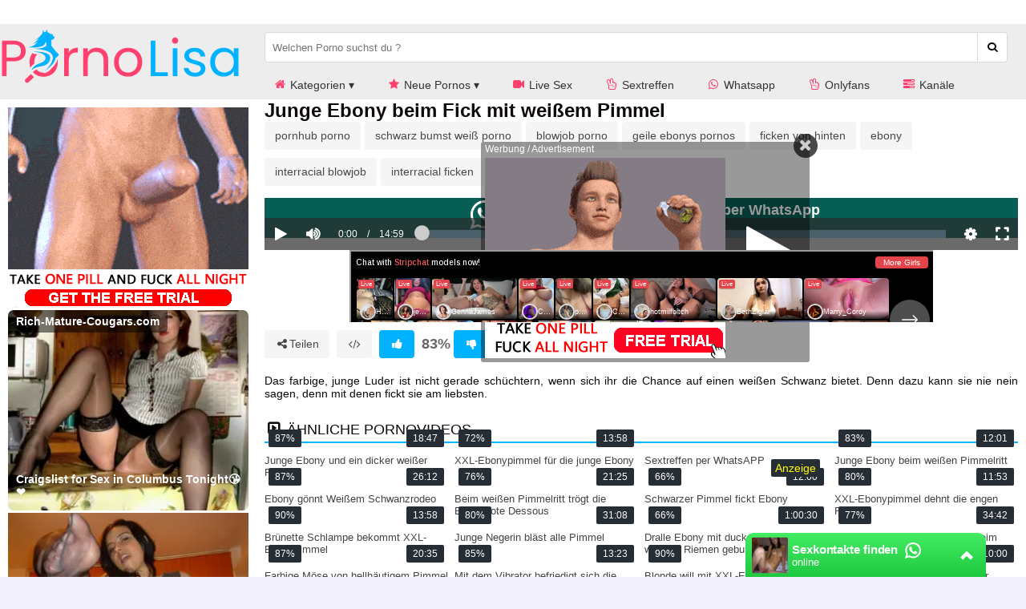

--- FILE ---
content_type: text/html; charset=UTF-8
request_url: https://www.pornolisa.com/porno/junge-ebony-beim-fick-mit-weissem-pimmel-10555/
body_size: 37997
content:
<!DOCTYPE html>
<html lang="de">
  <head>	
    <meta charset="utf-8"><link rel="preconnect" href="//static.pornolisa.com"><link rel="preconnect" href="//images1.pornolisa.com"><link rel="preconnect" href="https://www.googletagmanager.com"><link rel="preconnect" href="https://www.google-analytics.com"><link rel="preconnect" href="https://ovhv66.twincdn.com">  
    <meta name="viewport" content="width=device-width, initial-scale=1">
    <meta name="RATING" content="RTA-5042-1996-1400-1577-RTA">
    <title>Junge Ebony beim Fick mit weißem Pimmel - PORNOLISA.com</title>
    <base href="https://www.pornolisa.com">
    <meta name="robots" content="index,follow">
        <meta name="theme-color" content="#00b2ff">    
       <!-- <link rel="preload" as="font" href="/static/font/font-awesome/custom/fonts/fa-custom.woff2?" type="font/woff2" crossorigin="anonymous">-->
       
        <link rel="prefetch" href="https://pushpad.xyz/pushpad.js">
       
            <link rel="preconnect" href="https://a.magsrv.com">    
        <link rel="preconnect" href="https://a.premsrv.com">
                             <link rel="preconnect" href="https://static2.twincdn.com">
                            <link rel="preconnect" href="https://chtntor.com">
         
             
    <meta name="description" content="Das farbige, junge Luder ist nicht gerade schüchtern, wenn sich ihr die Chance auf einen weißen Schwanz bietet. Denn dazu kann sie nie nein sagen, denn mit denen fickt sie am liebsten.">
<link rel="canonical" href="https://www.pornolisa.com/porno/junge-ebony-beim-fick-mit-weissem-pimmel-10555/">
<link rel="shortcut icon" href="/favicon.ico" type="image/x-icon">    
    <link rel="apple-touch-icon" href="//static.pornolisa.com/img/icons/apple-touch-icon.png">
    <link rel="apple-touch-icon" sizes="57x57" href="//static.pornolisa.com/img/icons/apple-touch-icon-57x57.png">
    <link rel="apple-touch-icon" sizes="72x72" href="//static.pornolisa.com/img/icons/apple-touch-icon-72x72.png">
    <link rel="apple-touch-icon" sizes="76x76" href="//static.pornolisa.com/img/icons/apple-touch-icon-76x76.png">
    <link rel="apple-touch-icon" sizes="114x114" href="//static.pornolisa.com/img/icons/apple-touch-icon-114x114.png">
    <link rel="apple-touch-icon" sizes="120x120" href="//static.pornolisa.com/img/icons/apple-touch-icon-120x120.png">
    <link rel="apple-touch-icon" sizes="144x144" href="//static.pornolisa.com/img/icons/apple-touch-icon-144x144.png">
    <link rel="apple-touch-icon" sizes="152x152" href="//static.pornolisa.com/img/icons/apple-touch-icon-152x152.png">
    <link rel="apple-touch-icon" sizes="180x180" href="//static.pornolisa.com/img/icons/apple-touch-icon-180x180.png">   
                                    <link href="/static/script/vjs7/min.css?v=291" rel="preload" as="style" type="text/css">	
                                                <link href="/static/script/vjs7/min.js?v=291" rel="preload" as="script" type="text/javascript">	
                                                            <link href="/static/script/vast-client-js-master/dist/vast-client-browser.min.js?v=291" rel="preload" as="script" type="text/javascript">	
                                        <style>
            @charset "UTF-8";:root{--color_background:#f4f1fe;--color_text:#0f0a0e;--color_background_content:#fff;--color_a:#ff4170;--color_a2:#00b2ff;--color_main_header:#ededed;--color_menu_hover:#ddd;--color_menu_link:#fff;--body_width:1600px}*{margin:0;padding:0;box-sizing:border-box}html{background:var(--color_background);color:var(--color_text);margin:0;padding:0}body{padding:0;margin:0;font-family:BlinkMacSystemFont,-apple-system,Segoe UI,Roboto,Oxygen,Ubuntu,Cantarell,Fira Sans,Droid Sans,Helvetica Neue,Helvetica,Arial,sans-serif;font-size:14px;background:var(--color_background_content);min-width:360px}#speziale_column{padding-left:10px}.wrapper{display:grid;max-width:var(--body_width);margin:0 auto;grid-template-areas:"header  header" "sidebar maincontent" "sidebar content" "sidebar breadcrumb";grid-template-columns:320px 1fr}.wrapper-network{background:white}#network{max-width:var(--body_width);margin:0 auto}header{background:var(--color_main_header)}.wrapper-header{max-width:var(--body_width);margin:0 auto 0 auto;grid-area:header;display:grid;grid-template-areas:"logo search usermenu" "logo menu menu";grid-template-columns:320px 1fr auto}footer{background:#eee}.wrapper-footer{max-width:var(--body_width);margin:0 auto;display:grid;grid-template-areas:". footer1 footer2 footer3";grid-template-columns:320px 1fr 1.5fr 1.5fr;gap:10px}.footer_heading{text-transform:uppercase;display:inline-block;margin-top:20px;margin-bottom:10px}#footer1{grid-area:footer1}#footer1 a,#footer3 a{display:block;margin-top:10px;overflow:hidden;text-overflow:ellipsis}#footer2{grid-area:footer2}.footer_categories{line-height:28px;margin-top:5px}#footer3{grid-area:footer3}#footer2 a{white-space:nowrap}#footer4{grid-area:footer4}a{text-decoration:none;color:var(--color_a)}.pull-right{float:right}.pull-left{float:left}.cf:after{content:"";display:table;clear:both}.hide{display:none}#embed_code{width:100%;padding:10px;border-radius:4px;border:1px solid #ddd;font-family:monospace}.mg-tp-5{margin-top:5px}.mg-r-10{margin-right:10px}.mg-bt-10{margin-bottom:10px}.mg-bt-20{margin-bottom:20px}.pd-20{padding:20px}.pd-l-20{padding-left:20px}.pd-bt-10{padding-bottom:10px}.pd-t-10{padding-top:10px}span.heading,.heading h1{font-size:18px;line-height:30px;font-weight:normal;display:block;text-transform:uppercase}span.heading{border-bottom:2px solid var(--color_a2);margin-bottom:10px}#e_v{width:100%;position:relative;-webkit-aspect-ratio:16/9;aspect-ratio:16/9}#menu{grid-area:menu;background:var(--color_main_header)}#menu-icon{grid-area:menu-icon}#menu i{color:var(--color_a)}#logo{grid-area:logo;background:var(--color_main_header)}#network{grid-area:network;padding-left:10px}#search{width:100%;grid-area:search;background:var(--color_main_header)}#search-icon{grid-area:search-icon;display:none}#usermenu{grid-area:usermenu;background:var(--color_main_header);padding:10px;text-align:right;position:relative;z-index:100}#sidebar{grid-area:sidebar;margin-top:10px}#content{grid-area:content;min-height:300px;padding:10px}#maincontent{grid-area:maincontent;padding:0 10px}footer{grid-area:footer;min-height:100px;background:#eee;padding:0 10px}.network-bar{font-size:12px;font-weight:bold;line-height:30px;height:30px;overflow:hidden}.network-bar ul{list-style-type:none;margin:0;padding:0}.network-bar li{float:left}.network-bar a{display:block;padding-right:40px;color:#787878;font-weight:bold;font-size:13px}.network-bar a:hover{color:var(--color_a)}.network-bar.dyn_height{height:auto}.network-list{padding-right:20px;padding-left:320px}.network-bar .network-toggle{position:absolute;cursor:pointer;color:#333;right:5px;top:0;padding:0 5px 2px;display:none}.fa-fw{width:1.28571429em;text-align:center}.fa,.fas{display:inline-block;font-family:'icomoon';font-style:normal;text-rendering:auto;-webkit-font-smoothing:antialiased;-moz-osx-font-smoothing:grayscale}#breadcrumb{grid-area:breadcrumb;list-style:none;display:block;padding-left:10px;min-height:45px;padding-top:7px}#breadcrumb .icon{font-size:14px}#breadcrumb li{float:left}#breadcrumb li a{display:block;text-decoration:none;height:30px;line-height:30px;padding:0 10px 0 5px;text-align:center;float:left}#breadcrumb .delimiter{float:left;line-height:24px;font-size:26px}.user_btn{background-color:var(--color_a);align-items:center;border-radius:4px;display:inline-flex;font-size:13px;height:38px;line-height:1.3;padding:7px 14px;text-decoration:none;white-space:nowrap;color:white;cursor:pointer;transition:all .25s ease-in-out}.user_btn span{margin-left:5px;text-overflow:ellipsis;overflow:hidden;max-width:150px}.user_btn.arrow:after{content:" ▾";padding-left:4px}#usermenu ul{position:absolute;border-radius:4px;display:none;right:10px;width:175px;list-style-type:none;padding:0;margin:0;background-color:#3d4856}#user_dropdown:hover ul{display:block}#usermenu ul a{padding:8px 16px;display:block}#usermenu ul li:hover{background-color:#2d3846;border-radius:4px}#usermenu ul a{color:white}#search{padding:10px}#search_btn i{font-size:30px;padding:10px;color:#333}#search input{border-radius:4px 0 0 4px;border:1px solid #dbdbdb;height:38px;padding:0 9px;width:calc(100% - 50px)}#search button{border-radius:0 4px 4px 0;border:1px solid #dbdbdb;border-left:0;height:38px;padding:0 12px;background:white;cursor:pointer}.logo{float:left;padding:26px 0 26px}.logo a{font-size:28px;display:block;padding:0 0 0 20px}#logo img{width:300px;height:80px}nav{float:right}nav>ul{float:left;position:relative;margin:0;padding:0}nav li{list-style:none;float:left}nav .dropdown{position:relative;z-index:100}nav li a{float:left;padding:10px 20px;color:#333}nav li a:hover{background:var(--color_menu_hover)}nav li ul,.dropdown>div{display:none}nav li:hover ul,.dropdown:hover>div{display:inline}nav li li{float:none}nav .dropdown>div,nav .dropdown>ul{position:absolute;left:0;top:100%;background:var(--color_menu_hover);padding:20px 0;border-bottom:3px solid var(--color_a2)}nav .dropdown li{white-space:nowrap}nav .dropdown li a{padding:10px 35px;font-size:13px;min-width:200px}nav .mega-dropdown{width:100%;position:absolute;top:100%;left:0;background:#fff;overflow:hidden;padding:20px 35px;border-bottom:3px solid var(--color_a2)}nav a{color:var(--color_menu_link)}nav li li a{float:none;color:#333;display:block;padding:8px 10px;border-radius:3px;font-size:13px}nav li li a:hover{background:#bdc3c7;background:#fafbfb}nav ul li a:not(:only-child):after,nav ul li a:visited:not(:only-child):after{content:" ▾"}.mega-col{width:25%;float:left}#menu-icon{display:none;max-height:38px}#menu-icon span{border:3px solid #333;width:30px;margin-bottom:6px;display:block;-webkit-transition:all .2s;transition:all .1s}.alert{padding:20px;background-color:#f44336;color:white;margin-bottom:15px}.alert.success{background-color:#04aa6d}.closebtn{margin-left:15px;color:white;font-weight:bold;float:right;font-size:22px;line-height:20px;cursor:pointer;transition:.3s}.closebtn:hover{color:black}.special_preview{position:absolute;top:10px;z-index:1;right:10px;background-color:#262d35;padding:3px 5px;border-radius:2px;color:yellow}@media only screen and (min-width:992px){nav{display:block !important}}@media only screen and (max-width:991px){nav>ul>li>a{padding:35px 15px}nav{display:none;width:100%;clear:both;float:none;max-height:400px;overflow-y:scroll}#menu-icon{cursor:pointer;padding:14px 20px 10px 10px}#menu-icon.active .first{transform:rotate(45deg);-webkit-transform:rotate(45deg);margin-top:10px}#menu-icon.active .second{transform:rotate(135deg);-webkit-transform:rotate(135deg);position:relative;top:-12px}#menu-icon.active .third{display:none}.search{float:none}.search input{width:100%}nav{padding:10px}nav ul{float:none}nav li{float:none}nav ul li a{float:none;padding:8px;display:block}#header nav ul ul{display:block;position:static;background:0;border:0;padding:0}#header nav a{color:#fff;padding:8px}#header nav a:hover{background:#fff;color:#333;border-radius:3px}#header nav ul li li a:before{content:"- "}.mega-col{width:100%}}.wide{background:#ddd !important;padding:10px !important;z-index:10}.wide ul{display:flex !important;padding:10px 0 !important;flex-wrap:wrap}.wide li{padding:5px}.wide li a{padding:0 !important;position:relative;min-width:auto !important}.wide img{width:144px;height:81px}.wide span{position:absolute;left:0;right:0;padding:5px;bottom:0;background:rgba(0,0,0,0.5);color:white}.wide li:hover span{background:rgba(0,0,0,0.8)}.outside{background:var(--color_background_content);display:flex;padding-top:10px;padding-bottom:10px;justify-content:space-evenly}.outside a{color:white;background:var(--color_a2);margin:0;border-color:var(--color_a2);font-weight:bold}.outside div:hover a{background:var(--color_a);border-color:var(--color_a)}figure{margin:0;padding:0}figcaption{height:40px;font-size:13px;padding-top:4px;overflow:hidden}figcaption a{color:#444}figure:hover figcaption a{color:var(--color_a2)}.cat figure{position:relative}.cat figcaption{color:white;font-weight:bold}.cat figcaption{background:rgba(45,50,66,.75);height:auto;padding:10px;bottom:0;left:0;right:0;position:absolute;z-index:1}.duration{position:absolute;background:#262d35;border-radius:2px;bottom:5px;color:#fff;font-size:12px;padding:4px 8px;right:5px}.rating{position:absolute;background:#262d35;border-radius:2px;bottom:5px;color:#fff;font-size:12px;padding:4px 8px;left:5px}.camstatus{width:10px;height:10px;position:absolute;left:10px;top:10px;background:lightgreen;border-radius:10px}.camstatus.statustext{width:auto;height:auto;background:#00be4d;border-radius:2px;color:white;padding:1px 3px}.flag{position:absolute;width:24px;height:16px;bottom:10px;right:10px}.thumbnail-grid{display:grid;grid-template-columns:repeat(4,1fr);gap:.5rem}.thumbnail-grid>div{grid-column:1 / 5}.thumbnail-grid .thumb{position:relative;-webkit-aspect-ratio:16/9;aspect-ratio:16/9}.thumb a{position:relative;display:block;width:100%;height:100%;background:#eee}.thumb img,.thumb video{display:block;margin-bottom:.3em;width:100%;height:100%;color:#999;object-fit:cover;position:absolute}.thumbnail-grid video{z-index:1}#special5{width:300px}#special8{display:flex;justify-content:center;flex-wrap:wrap;position:relative;text-align:center}#special8>div{margin:10px 10px 10px 0}#special9{margin-top:15px;overflow:hidden}#special12{margin-top:15px;margin-bottom:5px}#special16{margin-top:50px;margin-bottom:50px}aside{text-align:center;clear:both}aside iframe{margin-left:auto;margin-right:auto}.spez_height_50{height:50px}.spez_height_60{height:60px}.spez_height_80{height:80px}.spez_height_100{height:100px}.spez_height_125{height:125px}.spez_height_150{height:150px}.spez_height_250{height:250px}.c3010{width:300px;height:100px}.c3025{width:300px;height:250px}.c2525{width:250px;height:250px}aside#special5 .c3025{margin-bottom:3px}.email span{display:none}.iframer{width:1px;min-width:100%;border:0}.vjs-poster{display:none !important}.video-js{background-color:transparent !important}.styled-select select{-webkit-appearance:none;-moz-appearance:none;-ms-appearance:none;appearance:none;outline:0;box-shadow:none;border:0 !important;background:#fff;background-image:none;flex:1;padding:0 .5em;color:#999;cursor:pointer;font-size:1em;padding-right:45px}.styled-select select::-ms-expand{display:none}.styled-select{position:relative;display:flex;height:2em;line-height:2;background:#fff;overflow:hidden;border:1px solid #eee;border-radius:4px}.styled-select::after{content:'\25BC';position:absolute;top:0;right:0;padding:0 1em;background:#eee;cursor:pointer;pointer-events:none;transition:.25s all ease}.styled-select option{background:white}.styled-select:hover::after{color:#23b499}.pagination-bar{margin-top:20px;margin-bottom:20px;padding-left:10px}.pagination{float:left;margin:0}.page,.blocklist a{display:inline-block;padding:8px 12px;margin-right:5px;margin-bottom:2px;text-decoration:none;font-size:12px;color:#333;text-align:center;border:1px solid #ddd;border-radius:4px}.page:hover,.page.active,.blocklist a:hover{background:#eee;border:1px solid #999}h1{font-size:24px;font-weight:bold;margin:0;padding:0}h2{font-size:20px}h3{font-size:18px}.textbox{text-align:justify}.tagview_2 a,.video_info a,.info a,.button{background-color:#f5f5f5;border-color:transparent;color:rgba(0,0,0,.7);justify-content:center;padding:6px 12px;text-align:center;white-space:nowrap;align-items:center;border:1px solid transparent;border-radius:4px;box-shadow:none;display:inline-flex;justify-content:flex-start;line-height:1.5;margin-bottom:10px;margin-right:5px;cursor:pointer}a.tag-1{background-color:#d2d4dc}a.tag-2{background-color:#afafaf}a.tag-3{background-color:#f8f8fa}a.tag-4{background-color:#e5e6eb}a.tag-5{background-color:#c0c2ce}a.tag-6{background-color:#e2e4ec}a.tag-7{background-color:#bfbfbf}a.tag-8{background-color:#d0d2de}.tagview_2 a:hover,.video_info a:hover,.info a:hover{background:#aaa}#video_id{width:100%;-webkit-aspect-ratio:16 / 9;aspect-ratio:16 / 9}#e_v.portrait{background-image:none !important;background-color:black}#e_v.portrait #video_id{width:auto;height:100%;-webkit-aspect-ratio:16 / 9;aspect-ratio:16 / 9;margin-right:auto;margin-left:auto}.profile{display:flex;gap:10px}.profile_img{flex-basis:300px;flex-grow:0;flex-shrink:0;background:#eee;text-align:center}.profile_desc{text-align:justify;flex-grow:1}.profile.star .profile_img{flex-basis:200px;min-height:300px}.profile .profile_img.chn img{width:300px;height:300px;color:#bbb;display:block}.thumbnail-grid.star .thumb{-webkit-aspect-ratio:2 / 3;aspect-ratio:2 / 3}.thumbnail-grid.star{grid-template-columns:repeat(6,1fr)}.thumbnail-grid.star>div{grid-column:1 / 7}#favorite_btn.active,#favorite_btn:hover{color:#c90202}#rate_up_link,#rate_down_link{background-color:var(--color_a2);color:white}#rate_up_link:hover,#rate_down_link:hover{filter:brightness(120%)}#video_rating{font-size:130%;font-weight:bold;color:#666}.description{padding:10px 0;text-align:justify}.vjs-button>.vjs-icon-placeholder:before{font-size:1.8em !important;line-height:2.3em !important;font-family:'icomoon' !important;font-weight:900}.video-js .vjs-big-play-button .vjs-icon-placeholder::before{font-family:'icomoon' !important;font-weight:900;font-size:.6em}.vjs-icon-play:before,.video-js .vjs-play-control .vjs-icon-placeholder:before,.video-js .vjs-big-play-button .vjs-icon-placeholder:before{content:"\f04b"}.vjs-icon-pause:before,.video-js .vjs-play-control.vjs-playing .vjs-icon-placeholder:before{content:"\f04c"}.vjs-icon-replay:before,.video-js .vjs-play-control.vjs-ended .vjs-icon-placeholder:before{content:"\f0e2"}.vjs-volume-level:before,.vjs-play-progress:before{content:"\e909" !important;font-family:'icomoon' !important}.vjs-icon-volume-high:before,.video-js .vjs-mute-control .vjs-icon-placeholder:before{content:"\f028"}.vjs-icon-volume-mid:before,.video-js .vjs-mute-control.vjs-vol-2 .vjs-icon-placeholder:before{content:"\f027"}.vjs-icon-volume-low:before,.video-js .vjs-mute-control.vjs-vol-1 .vjs-icon-placeholder:before{content:"\f026"}.vjs-icon-volume-mute:before,.video-js .vjs-mute-control.vjs-vol-0 .vjs-icon-placeholder:before{content:"\e908" !important}.vjs-icon-fullscreen-enter:before,.video-js .vjs-fullscreen-control .vjs-icon-placeholder:before{content:"\e90a" !important}.vjs-icon-fullscreen-exit:before,.video-js.vjs-fullscreen .vjs-fullscreen-control .vjs-icon-placeholder:before{content:"\f066"}.vjs-resize-button{display:none !important}.vjs-loading-spinner{-webkit-animation:fa-spin 2s infinite linear;animation:fa-spin 2s infinite linear;visibility:visible !important}.comment-section{padding:5px 0}.comment{display:flex;padding:5px 0}.comment-avatar{width:80px;height:50px}.comment-video{width:160px;height:90px;padding-right:10px;flex-shrink:0}.comment-video img{width:100%;height:100%}.comment-image{background:#777;width:50px;height:50px;display:block;font-size:10px;text-align:center}.write .comment-image{width:70px;height:70px}.comment-login{padding:10px 0}.comment textarea{border-radius:5px;border:1px solid #555;padding:10px;margin-bottom:5px;width:100%;min-height:70px;resize:none}.comment textarea:focus{outline:none !important}.comment form{width:80%}.comment button{float:right}.tb-inter{position:fixed;top:0;left:0;width:100%;height:100%;z-index:2147483638}.tb-inter-mask{position:absolute;left:0;right:0;bottom:0;top:0;background:#000;z-index:1;opacity:.7}.tb-inter-btn-wrapper{width:100%;padding-right:4%;z-index:10;position:relative}.tb-inter-close{float:right;color:white;cursor:pointer;margin-top:10px}.tb-inter-frame{padding-left:5%;padding-right:5%;height:calc(95vh - 50px)}.tb-inter-iframe{width:100%;height:100%;display:block;border:10px solid white;position:relative;z-index:5;background:#fff;-webkit-overflow-scrolling:touch;overflow:scroll}@media only screen and (max-width:991px){#search-icon,#menu-icon{display:block}#search{transition:opacity .2s ease-out,height .2s linear,padding .1s linear;opacity:0;height:0;overflow:hidden;padding:0 10px;background:#555}#search.active{opacity:1;height:58px;padding:10px 10px 10px 10px}#logo{padding-top:10px;padding-left:10px}#logo img{width:150px;height:40px}.wrapper{grid-template-areas:"header" "maincontent" "content" "sidebar" "breadcrumb";grid-template-columns:100%}.wrapper-header{grid-template-areas:"logo search-icon usermenu menu-icon" "search search search search" "menu menu menu menu";grid-template-columns:1fr 60px auto 60px}.wrapper-footer{grid-template-areas:"footer1 footer2" "footer3 footer3";grid-template-columns:1fr 1fr}nav{max-height:none}nav li ul,.dropdown>div{display:inline}nav .dropdown li{background:#f5f5f5}.wide{padding:10px !important;background-color:#f5f5f5 !important;display:block !important;border:none !important;width:auto !important}.wide>div{padding:5px}.wide img{display:none}.wide span{position:relative;padding:10px;display:block}nav .dropdown>div,nav .dropdown>ul{width:100%;position:relative}.comment-video{width:80px;height:45px}.network-list{padding-left:0}}@media only screen and (max-width:767px){.thumbnail-grid{grid-template-columns:repeat(3,1fr);grid-gap:.2rem}.thumbnail-grid>div{grid-column:1 / 4}.user_btn span{display:none}h1{font-size:18px}}@media only screen and (max-width:575px){footer,#content{padding:0 5px}#maincontent{padding:0}#maincontent .info,#maincontent .video_header{padding:0 5px}footer{text-align:center}.thumbnail-grid{grid-template-columns:repeat(2,1fr);grid-gap:.2rem}.thumbnail-grid>div{grid-column:1 / 3}.network-bar a{padding-right:15px;font-size:12px}.profile{flex-flow:column nowrap}.profile_desc{text-align:center}.profile .profile_img.chn img{margin-left:auto;margin-right:auto}.thumbnail-grid.star{grid-template-columns:repeat(3,1fr);gap:.2rem}.thumbnail-grid.star>div{grid-column:1 / 4}.wrapper-footer{grid-template-areas:"footer1" "footer2" "footer3";grid-template-columns:1fr}.tagview_2 a,.video_info a,.info a{padding:3px 6px;margin-bottom:5px}.hide-xs{display:none}.video_btns{font-size:140%}}.fa-2x{font-size:2em}.fa-3x{font-size:3em}.fa-4x{font-size:4em}.fa-5x{font-size:5em}.fa-6x{font-size:6em}.fa-fw{text-align:center;width:1.28571429em}.fa-spin{-webkit-animation:fa-spin 2s infinite linear;animation:fa-spin 2s infinite linear}@-webkit-keyframes fa-spin{0{-webkit-transform:rotate(0);transform:rotate(0)}100%{-webkit-transform:rotate(360deg);transform:rotate(360deg)}}@keyframes fa-spin{0{-webkit-transform:rotate(0);transform:rotate(0)}100%{-webkit-transform:rotate(360deg);transform:rotate(360deg)}}@font-face{font-family:'icomoon';src:url('/static/font/icomoon_2022_07_27/fonts/icomoon.woff2') format('woff2'),url('/static/font/icomoon_2022_07_27/fonts/icomoon.woff') format('woff'),url('/static/font/icomoon_2022_07_27/fonts/icomoon.ttf') format('truetype'),url('/static/font/icomoon_2022_07_27/fonts/icomoon.svg') format('svg');font-weight:normal;font-style:normal;font-display:block}.fa-angle-left:before{content:"\e900"}.fa-angle-right:before{content:"\e901"}.fa-arrow-right-from-bracket:before{content:"\e902"}.fa-arrow-right-to-bracket:before{content:"\e903"}.fa-circle:before{content:"\e909"}.fa-expand1:before{content:"\e90a"}.fa-gear1:before{content:"\e904"}.fa-volume-high:before{content:"\e905"}.fa-volume-low:before{content:"\e906"}.fa-volume-off1:before{content:"\e907"}.fa-volume-xmark:before{content:"\e908"}.fa-plus:before{content:"\f067"}.fa-search:before{content:"\f002"}.fa-envelope-o:before{content:"\f003"}.fa-heart:before{content:"\f004"}.fa-star:before{content:"\f005"}.fa-star-o:before{content:"\f006"}.fa-user:before{content:"\f007"}.fa-film:before{content:"\f008"}.fa-th-list:before,.fa-list-ul:before{content:"\f00b"}.fa-close:before{content:"\f00d"}.fa-remove:before{content:"\f00d"}.fa-times:before{content:"\f00d"}.fa-cog:before{content:"\f013"}.fa-gear:before{content:"\f013"}.fa-home:before{content:"\f015"}.fa-download:before{content:"\f019"}.fa-volume-off:before{content:"\f026"}.fa-volume-down:before{content:"\f027"}.fa-volume-up:before{content:"\f028"}.fa-tag:before{content:"\f02b"}.fa-tags:before{content:"\f02c"}.fa-bookmark:before{content:"\f02e"}.fa-video-camera:before{content:"\f03d"}.fa-check-square-o:before{content:"\f046"}.fa-play:before{content:"\f04b"}.fa-pause:before{content:"\f04c"}.fa-chevron-left:before{content:"\f053"}.fa-chevron-right:before{content:"\f054"}.fa-check-circle:before{content:"\f058"}.fa-arrow-left:before{content:"\f060"}.fa-arrow-right:before{content:"\f061"}.fa-expand:before{content:"\f065"}.fa-compress:before{content:"\f066"}.fa-eye:before{content:"\f06e"}.fa-comment:before{content:"\f075"}.fa-folder:before{content:"\f07b"}.fa-comments:before{content:"\f086"}.fa-heart-o:before{content:"\f08a"}.fa-sign-out:before{content:"\f08b"}.fa-sign-in:before{content:"\f090"}.fa-trophy:before{content:"\f091"}.fa-bookmark-o:before{content:"\f097"}.fa-tasks:before{content:"\f0ae"}.fa-bars:before{content:"\f0c9"}.fa-navicon:before{content:"\f0c9"}.fa-reorder:before{content:"\f0c9"}.fa-rotate-left:before{content:"\f0e2"}.fa-undo:before{content:"\f0e2"}.fa-comment-o:before{content:"\f0e5"}.fa-comments-o:before{content:"\f0e6"}.fa-cloud-download:before{content:"\f0ed"}.fa-cloud-upload:before{content:"\f0ee"}.fa-desktop:before{content:"\f108"}.fa-laptop:before{content:"\f109"}.fa-tablet:before{content:"\f10a"}.fa-code:before{content:"\f121"}.fa-rss-square:before{content:"\f143"}.fa-caret-square-o-right:before{content:"\f152"}.fa-toggle-right:before{content:"\f152"}.fa-thumbs-up:before{content:"\f164"}.fa-thumbs-down:before{content:"\f165"}.fa-long-arrow-left:before{content:"\f177"}.fa-long-arrow-right:before{content:"\f178"}.fa-caret-square-o-left:before{content:"\f191"}.fa-toggle-left:before{content:"\f191"}.fa-bank:before{content:"\f19c"}.fa-institution:before{content:"\f19c"}.fa-university:before{content:"\f19c"}.fa-child:before{content:"\f1ae"}.fa-file-code-o:before{content:"\f1c9"}.fa-circle-o-notch:before{content:"\f1ce"}.fa-share-alt:before{content:"\f1e0"}.fa-copyright:before{content:"\f1f9"}.fa-venus:before{content:"\f221"}.fa-mars:before{content:"\f222"}.fa-whatsapp:before{content:"\f232"}.fa-server:before{content:"\f233"}.fa-hand-peace-o:before{content:"\f25b"}                                    #wc_widddget{color:white;margin-bottom:5px;margin-top:5px;min-height:50px}#wc_widddget.ufogreen{background:#25d366}#wc_widddget.tealgreen{background:#128c7e}#wc_widddget.bangladeshgreen{background:#075e54}#wc_widddget .wa_icon{color:white}#wc_widddget .widget_wrapper{display:flex;justify-content:center;flex-direction:row;cursor:pointer}#wc_widddget .wa_middle{display:flex;flex-direction:row}#wc_widddget .wa_text{padding-top:5px}#wc_widddget .wa_info{font-size:18px;font-weight:bold}@media screen and (max-width:600px){#wc_widddget .wa_info{font-size:14px}#wc_widddget .wa_text{padding-top:10px}#wc_widddget .wa_logo{padding-top:5px}}            .niRUrbNym{width:300px;height:100px;}.E8iPwpJj{width:300px;height:125px;}.HyYpxBR2t3s{width:300px;height:250px;}.LiG0SkcD{width:250px;height:250px;}.IdCI0xp6{width:250px;height:300px;}.uMXfquAeJvT{width:620px;height:80px;}.Ez4oOlaWp95{width:730px;height:90px;}.LutbVUJrL{width:900px;height:250px;}#TjbJrUyL .HyYpxBR2t3s{margin-bottom:3px;}#CeiNAlOSH0Cx{display:flex;justify-content:center;flex-wrap:wrap;position:relative;text-align:center;}#CeiNAlOSH0Cx > div {margin: 10px 10px 10px 0px;}#mGyv2NJtY{display:flex;justify-content:center;flex-wrap:wrap;position:relative;text-align:center;}#TjbJrUyL {width:300px;}#mGyv2NJtY {margin-top:15px;overflow:hidden;}#special12 {margin-top:15px;margin-bottom:5px;text-align:center;}#JVT98t0Oqa {margin-top:50px;margin-bottom:50px;text-align:center;}#cKFzDhsXU > div,#special12 > div,#mr7FJhD2KL > div,#JVT98t0Oqa > div { margin-left:auto; margin-right: auto;}@media screen and (max-width: 980px) {#special4,#TjbJrUyL,#z1Iyf6itFrYE {display:none;}}@media screen and (min-width: 980px) {.special4, .special12 {display:none;}}        </style>
            <script> var baseUrl = "https://www.pornolisa.com";
     window.VIDEOJS_NO_DYNAMIC_STYLE=true; 
    </script>
    <!--<script defer src="//static.pornolisa.com/script/fast.js?v=291"></script>    -->
</head>  
  <body data-domain="pornolisa.com" class="t_tmp_7 pink_blue videopage">      
   <header>   
                                <div class="wrapper-network">
                <div id="network" class="network-bar">
                    <div class="network-list cf">
                        <ul>
                                                                                                                                                    						
                        </ul>
                    </div>
                    <div class="network-toggle">
                        <i class="fa fa-plus"></i>
                    </div>
                </div>
            </div>
        
        <div class="wrapper-header">            
            <div id="logo">
                <a title="Gratis Porno Videos & Filme" href="/"><img alt="Logo" src="//static.pornolisa.com/img/logo/300.svg"></a>		
            </div>  
            <form id="search" method="GET" action="/suche/"> 
                <input aria-labelledby="submit" name="k" required="" placeholder="Welchen Porno suchst du ?" type="search"><button type="submit" aria-label="Welchen Porno suchst du ?"><i class="fa fa-search"></i></button>
            </form>
                        <div id="search-icon">
                <a id="search_btn" href="#"><i class="fa fa-fw fa-search"></i></a>
            </div>
            <div id="menu-icon">
                <span class="first"></span>
                <span class="second"></span>
                <span class="third"></span>
            </div>
            <nav id="menu">        
                <ul>
                                    <li class=" dropdown">
            <a href="/"><i class="fa fa-fw fa-home"></i> Kategorien</a><div class="wide"><div>TOP-KATEGORIEN</div><ul><li><a href="/kategorie/deutsche-porno-filme/" title="Deutsche Pornos"><img class="std_lazy" src="[data-uri]" alt="Deutsche Pornos" data-src="//static.pornolisa.com/img/categories/deutsche-porno-filme.webp"><span>Deutsche Porno Filme</span></a></li><li><a href="/kategorie/milfsex-porno/" title="Milf Pornos"><img class="std_lazy" src="[data-uri]" alt="Milf Pornos" data-src="//static.pornolisa.com/img/categories/milfsex-porno.webp"><span>Milfsex Pornos</span></a></li><li><a href="/kategorie/maedchensex-porno/" title="Teen Pornos"><img class="std_lazy" src="[data-uri]" alt="Teen Pornos" data-src="//static.pornolisa.com/img/categories/maedchensex-porno.webp"><span>Mädchensex Porno</span></a></li><li><a href="/kategorie/geile-ebonys-pornos/" title="Schwarze Frauen"><img class="std_lazy" src="[data-uri]" alt="Schwarze Frauen" data-src="//static.pornolisa.com/img/categories/geile-ebonys-pornos.webp"><span>Geile Ebonys Pornos</span></a></li><li><a href="/kategorie/grosse-brueste-porno/" title="Grosse Brueste"><img class="std_lazy" src="[data-uri]" alt="Grosse Brueste" data-src="//static.pornolisa.com/img/categories/grosse-brueste-porno.webp"><span>Grosse Brüste Porno</span></a></li><li><a href="/kategorie/blowjobs-porno/" title="Blowjob Pornos"><img class="std_lazy" src="[data-uri]" alt="Blowjob Pornos" data-src="//static.pornolisa.com/img/categories/blowjob-porno.webp"><span>Blowjobs</span></a></li><li><a href="/kategorie/youporn-porno/" title="Youporn Pornos"><img class="std_lazy" src="[data-uri]" alt="Youporn Pornos" data-src="//static.pornolisa.com/img/categories/youporn-porno.webp"><span>Youporn</span></a></li><li><a href="/kategorie/xhamster-porno/" title="XHamster Pornos"><img class="std_lazy" src="[data-uri]" alt="XHamster Pornos" data-src="//static.pornolisa.com/img/categories/xhamster-porno.webp"><span>XHamster</span></a></li></ul></div></li>
                    <li class=" dropdown">
            <a href="/neue-pornos/"><i class="fa fa-fw fa-star"></i> Neue Pornos</a><ul><li><a href="/meist-gesehene-pornos/">Meist gesehene Pornos</a></li><li><a href="/beliebteste-pornos/">Beliebteste Pornos</a></li></ul></li>
                        <li>
            <a href="https://go.mavrtracktor.com/?campaignId=tab&sourceId=all&userId=87f70a622489c03ad3b0260ae58b398147258955333f7d65a68e62d310682084" rel="nofollow noopener" target="_blank"><i class="fa fa-fw fa-video-camera"></i> Live Sex</a></li>
                    <li>
            <a href="https://handy-sextreffen.info/?b=1&c=tab" rel="nofollow noopener" target="_blank"><i class="fa fa-fw fa-hand-peace-o"></i> Sextreffen</a></li>
                    <li>
            <a href="/whatsapp/"><i class="fa fa-fw fa-whatsapp"></i> Whatsapp</a></li>
                    <li>
            <a href="/onlyfans/"><i class="fa fa-fw fa-hand-peace-o"></i> Onlyfans</a></li>
                    <li>
            <a href="/kanaele/"><i class="fa fa-fw fa-tasks"></i> Kanäle</a></li>
                    </ul>                
            </nav>   
        </div>
        </header>
 
        <div class="wrapper">
            <section id="maincontent">
                                              
                  
                <div class="video_header">
    <h1>Junge Ebony beim Fick mit weißem Pimmel</h1>      
        <section class="video_info">
<span class="categories"><a href="/kategorie/pornhub-porno/">pornhub porno</a><a href="/kategorie/schwarz-bumst-weiss-porno/">schwarz bumst weiß porno</a><a href="/kategorie/blowjob-porno/">blowjob porno</a><a href="/kategorie/geile-ebonys-pornos/">geile ebonys pornos</a></span><span class="tags"><a href="/tag/ficken-von-hinten/">ficken von hinten</a><a href="/tag/ebony/">ebony</a><a href="/tag/interracial-blowjob/">interracial blowjob</a><a href="/tag/interracial-ficken/">interracial ficken</a><a href="/tag/rosa-muschi/">rosa muschi</a><a href="/tag/echte-euter/">echte euter</a></span>        
</section>    
</div>
<aside id="wa_10">
<div class="widget bangladeshgreen" id="wc_widddget">	
     <div class="widget_wrapper send_event widget_btn" data-content="wa_externlink2/extern.php" data-css="wa_externlink2/extern.css?v=2" data-script="wa_externlink2/extern.js?v=2" data-ga_category="WhatsApp Widget 2" data-ga_action="join">	
		<span>
			<div class="wa_middle">
				<div class="wa_logo">
					<span class="wa_icon"><i class="fa fa-3x fa-fw fa-whatsapp"></i></span>
				</div>
				<div class="wa_text">
					<span class="wa_info">Gratis Sexkontakte & Sexdates per WhatsApp</span><br>
					<span class="wa_btn">Zur WhatsApp Nummer</span>
				</div>
			</div>
		</span>
	</div>		
</div>
</aside><div id="video_container">    
    <section class="v_s">								
        <div class="cf">									
            <div class="video backg" data-id="10555">                
                <div id="e_v" style="background-image:url('https://poster.pornolisa.com/thumbs/62/62041/poster.webp')">
                             <video preload="none" id="video_id" class="video-js vjs-init-position vjs-sublime-skin vjs-big-play-centered" playsinline poster="https://poster.pornolisa.com/thumbs/62/62041/poster.webp">
                                <source src="https://ovhv66.twincdn.com/videos/62/62041/62041_720p.mp4" type="video/mp4" data-label="HD" data-res="720">
                                <source src="https://ovhv66.twincdn.com/videos/62/62041/62041_360p.mp4" type="video/mp4" data-label="SD" data-res="360">                              										  
                            </video></div>	
                                  
                    <aside id="mGyv2NJtY"><div class=" Ez4oOlaWp95"><ins class="adsbyexoclick" data-zoneid="4750078"></ins></div></aside> 
                                <div class="info">
                    <div class="pd-bt-10"></div>
                    <div id="v_row2" class="cf">                     
                        <div class="video_btns">
                                                       
                        <!--    <a id="fb_video_link" target="_blank" rel="nofollow noopener" title="Pornovideo auf Facebook teilen" href="https://facebook.com/share.php?u=https%3A%2F%2Fwww.pornolisa.com%2Fporno%2Fjunge-ebony-beim-fick-mit-weissem-pimmel-10555%2F"><i class="fa fa-fw fa-facebook"></i></a>
                            <a id="tw_video_link" target="_blank" rel="nofollow noopener" title="Pornovideo auf Twitter teilen" href="https://twitter.com/home?status=https%3A%2F%2Fwww.pornolisa.com%2Fporno%2Fjunge-ebony-beim-fick-mit-weissem-pimmel-10555%2F"><i class="fa fa-fw fa-twitter"></i></a>	                            	
                        -->    <a id="sh_video_link" target="_blank" rel="nofollow noopener" title="Pornovideo teilen" href="https://www.addtoany.com/share#url=https%3A%2F%2Fwww.pornolisa.com%2Fporno%2Fjunge-ebony-beim-fick-mit-weissem-pimmel-10555%2F"><i class="fa fa-fw fa-share-alt"></i><span class="hide-xs">Teilen</span></a>													
                                                                             
                                <a class="click_toggle" data-toggle="embed_code" id="em_video_link" rel="nofollow" title="Embed Video Code " href="#"><i class="fa fa-fw fa-code"></i></a>																							
                                                                                    <a id="rate_up_link" rel="nofollow" title="Gefällt mir" class="rate_btn" data-rating="1" href="#"><i class="fa fa-fw fa-thumbs-up"></i></a>                       
                            <span id="video_rating">83%</span>
                            <a id="rate_down_link" rel="nofollow" title="Gefällt mir nicht" class="rate_btn" data-rating="0" href="#"><i class="fa fa-fw fa-thumbs-down"></i></a>
                        </div>
                    </div>
                                                                     <textarea rows="4" readonly="" id="embed_code" class="hide code">&lt;iframe src=&quot;https://www.pornolisa.com/embed/10555/&quot; width=&quot;960&quot; height=&quot;540&quot; frameborder=&quot;0&quot; scrolling=&quot;no&quot; allowfullscreen&gt;&lt;/iframe&gt;&lt;br&gt;&lt;a target=&quot;_blank&quot; title=&quot;Junge Ebony beim Fick mit wei&szlig;em Pimmel&quot; href=&quot;https://www.pornolisa.com/porno/junge-ebony-beim-fick-mit-weissem-pimmel-10555/&quot;&gt;Junge Ebony beim Fick mit wei&szlig;em Pimmel&lt;/a&gt; angeboten durch &lt;a href=&quot;https://www.pornolisa.com&quot; target=&quot;_blank&quot;&gt;pornolisa.com&lt;/a&gt;</textarea>									                     
                                    </div>                
            </div>								
        </div>
    </section>
</div>
    <div class="description">
        Das farbige, junge Luder ist nicht gerade schüchtern, wenn sich ihr die Chance auf einen weißen Schwanz bietet. Denn dazu kann sie nie nein sagen, denn mit denen fickt sie am liebsten.					
    </div>
<div class="info">
    </div>

				
            











        	
                    </section>
            <section id="content">
                <div class="mg-bt-20" id="related_slider">
    <span class="heading">       
                                    <i class="fa fa-fw fa-caret-square-o-right"></i>
                      
        Ähnliche Pornovideos    </span>    
    <section class="thumbnail-grid">
    <figure class="grid_box">
    <div class="thumb">
        <a href="/porno/junge-ebony-und-ein-dicker-weisser-pimmel-9424/">  
                                                                <img class="lazy preview" alt="Junge Ebony und ein dicker weißer Pimmel" data-video="56541" data-src="https://images1.pornolisa.com/9424/0.webp" src="[data-uri]">
                                    </a>
        <div class="rating">87%</div>
        <div class="duration">18:47</div>
    </div>
    <figcaption>
        <a class="pcla" href="/porno/junge-ebony-und-ein-dicker-weisser-pimmel-9424/">Junge Ebony und ein dicker weißer Pimmel</a>
    </figcaption>
</figure><figure class="grid_box">
    <div class="thumb">
        <a href="/porno/xxl-ebonypimmel-fuer-die-junge-ebony-4938/">  
                                                                <img class="lazy preview" alt="XXL-Ebonypimmel für die junge Ebony" data-video="70476" data-src="https://images1.pornolisa.com/4938/0.webp" src="[data-uri]">
                                    </a>
        <div class="rating">72%</div>
        <div class="duration">13:58</div>
    </div>
    <figcaption>
        <a class="pcla" href="/porno/xxl-ebonypimmel-fuer-die-junge-ebony-4938/">XXL-Ebonypimmel für die junge Ebony</a>
    </figcaption>
</figure><figure>
    <div class="thumb">
        <div class="special_preview">Anzeige</div>
        <a rel="nofollow noopener" target="_blank" href="https://handy-sextreffen.info/?b=1&c=linklist-mobil">         
                        <img class="std_lazy" alt="Sextreffen per WhatsAPP" data-src="//static.pornolisa.com/img/linklist3/image_5.webp" src="[data-uri]">
            
        </a> 
    </div>
    <figcaption>
        <a rel="nofollow noopener" target="_blank" href="https://handy-sextreffen.info/?b=1&c=linklist-mobil">Sextreffen per WhatsAPP</a>
    </figcaption>
</figure>   <figure class="grid_box">
    <div class="thumb">
        <a href="/porno/junge-ebony-beim-weissen-pimmelritt-10772/">  
                                                                <img class="lazy preview" alt="Junge Ebony beim weißen Pimmelritt" data-video="60025" data-src="https://images1.pornolisa.com/10772/0.webp" src="[data-uri]">
                                    </a>
        <div class="rating">83%</div>
        <div class="duration">12:01</div>
    </div>
    <figcaption>
        <a class="pcla" href="/porno/junge-ebony-beim-weissen-pimmelritt-10772/">Junge Ebony beim weißen Pimmelritt</a>
    </figcaption>
</figure><figure class="grid_box">
    <div class="thumb">
        <a href="/porno/ebony-goennt-weissem-schwanzrodeo-4591/">  
                                                                <img class="lazy preview" alt="Ebony gönnt Weißem Schwanzrodeo" data-video="58597" data-src="https://images1.pornolisa.com/4591/0.webp" src="[data-uri]">
                                    </a>
        <div class="rating">87%</div>
        <div class="duration">26:12</div>
    </div>
    <figcaption>
        <a class="pcla" href="/porno/ebony-goennt-weissem-schwanzrodeo-4591/">Ebony gönnt Weißem Schwanzrodeo</a>
    </figcaption>
</figure><figure class="grid_box">
    <div class="thumb">
        <a href="/porno/beim-weissen-pimmelritt-troegt-die-ebony-rote-dessous-2447/">  
                                                                <img class="lazy preview" alt="Beim weißen Pimmelritt trögt die Ebony rote Dessous" data-video="71179" data-src="https://images1.pornolisa.com/2447/0.webp" src="[data-uri]">
                                    </a>
        <div class="rating">76%</div>
        <div class="duration">21:25</div>
    </div>
    <figcaption>
        <a class="pcla" href="/porno/beim-weissen-pimmelritt-troegt-die-ebony-rote-dessous-2447/">Beim weißen Pimmelritt trögt die Ebony rote Dessous</a>
    </figcaption>
</figure><figure class="grid_box">
    <div class="thumb">
        <a href="/porno/schwarzer-pimmel-fickt-ebony-8435/">  
                                                                <img class="lazy preview" alt="Schwarzer Pimmel fickt Ebony" data-video="55793" data-src="https://images1.pornolisa.com/8435/0.webp" src="[data-uri]">
                                    </a>
        <div class="rating">66%</div>
        <div class="duration">12:00</div>
    </div>
    <figcaption>
        <a class="pcla" href="/porno/schwarzer-pimmel-fickt-ebony-8435/">Schwarzer Pimmel fickt Ebony</a>
    </figcaption>
</figure><figure class="grid_box">
    <div class="thumb">
        <a href="/porno/xxl-ebonypimmel-dehnt-die-engen-fotzen-10470/">  
                                                                <img class="lazy preview" alt="XXL-Ebonypimmel dehnt die engen Fotzen" data-video="60890" data-src="https://images1.pornolisa.com/10470/0.webp" src="[data-uri]">
                                    </a>
        <div class="rating">80%</div>
        <div class="duration">11:53</div>
    </div>
    <figcaption>
        <a class="pcla" href="/porno/xxl-ebonypimmel-dehnt-die-engen-fotzen-10470/">XXL-Ebonypimmel dehnt die engen Fotzen</a>
    </figcaption>
</figure><figure class="grid_box">
    <div class="thumb">
        <a href="/porno/bruenette-schlampe-bekommt-xxl-ebonypimmel-5242/">  
                                                                <img class="lazy preview" alt="Brünette Schlampe bekommt XXL-Ebonypimmel" data-video="70504" data-src="https://images1.pornolisa.com/5242/0.webp" src="[data-uri]">
                                    </a>
        <div class="rating">90%</div>
        <div class="duration">13:58</div>
    </div>
    <figcaption>
        <a class="pcla" href="/porno/bruenette-schlampe-bekommt-xxl-ebonypimmel-5242/">Brünette Schlampe bekommt XXL-Ebonypimmel</a>
    </figcaption>
</figure><figure class="grid_box">
    <div class="thumb">
        <a href="/porno/junge-negerin-blaest-alle-pimmel-15181/">  
                                                                <img class="lazy preview" alt="Junge Negerin bläst alle Pimmel" data-video="78676" data-src="https://images1.pornolisa.com/15181/0.webp" src="[data-uri]">
                                    </a>
        <div class="rating">80%</div>
        <div class="duration">31:08</div>
    </div>
    <figcaption>
        <a class="pcla" href="/porno/junge-negerin-blaest-alle-pimmel-15181/">Junge Negerin bläst alle Pimmel</a>
    </figcaption>
</figure><figure class="grid_box">
    <div class="thumb">
        <a href="/porno/dralle-ebony-mit-ducken-moepsen-von-weissem-riemen-gebumst-14335/">  
                                                                <img class="lazy preview" alt="Dralle Ebony mit ducken Möpsen von weißem Riemen gebumst" data-video="80458" data-src="https://images1.pornolisa.com/14335/0.webp" src="[data-uri]">
                                    </a>
        <div class="rating">66%</div>
        <div class="duration">1:00:30</div>
    </div>
    <figcaption>
        <a class="pcla" href="/porno/dralle-ebony-mit-ducken-moepsen-von-weissem-riemen-gebumst-14335/">Dralle Ebony mit ducken Möpsen von weißem Riemen gebumst</a>
    </figcaption>
</figure><figure class="grid_box">
    <div class="thumb">
        <a href="/porno/junges-schwarzes-luder-wird-beim-casting-gevoegelt-15306/">  
                                                                <img class="lazy preview" alt="Junges schwarzes Luder wird beim Casting gevögelt" data-video="83189" data-src="https://images1.pornolisa.com/15306/0.webp" src="[data-uri]">
                                    </a>
        <div class="rating">77%</div>
        <div class="duration">34:42</div>
    </div>
    <figcaption>
        <a class="pcla" href="/porno/junges-schwarzes-luder-wird-beim-casting-gevoegelt-15306/">Junges schwarzes Luder wird beim Casting gevögelt</a>
    </figcaption>
</figure><figure class="grid_box">
    <div class="thumb">
        <a href="/porno/farbige-moese-von-hellhaeutigem-pimmel-gevoegelt-11332/">  
                                                                <img class="lazy preview" alt="Farbige Möse von hellhäutigem Pimmel gevögelt" data-video="56225" data-src="https://images1.pornolisa.com/11332/0.webp" src="[data-uri]">
                                    </a>
        <div class="rating">87%</div>
        <div class="duration">20:35</div>
    </div>
    <figcaption>
        <a class="pcla" href="/porno/farbige-moese-von-hellhaeutigem-pimmel-gevoegelt-11332/">Farbige Möse von hellhäutigem Pimmel gevögelt</a>
    </figcaption>
</figure><figure class="grid_box">
    <div class="thumb">
        <a href="/porno/mit-dem-vibrator-befriedigt-sich-die-junge-ebony-8965/">  
                                                                <img class="lazy preview" alt="Mit dem Vibrator befriedigt sich die junge Ebony" data-video="57029" data-src="https://images1.pornolisa.com/8965/0.webp" src="[data-uri]">
                                    </a>
        <div class="rating">85%</div>
        <div class="duration">13:23</div>
    </div>
    <figcaption>
        <a class="pcla" href="/porno/mit-dem-vibrator-befriedigt-sich-die-junge-ebony-8965/">Mit dem Vibrator befriedigt sich die junge Ebony</a>
    </figcaption>
</figure><figure class="grid_box">
    <div class="thumb">
        <a href="/porno/blonde-will-mit-xxl-ebonypimmel-ficken-11505/">  
                                                                <img class="lazy preview" alt="Blonde will mit XXL-Ebonypimmel ficken" data-video="78558" data-src="https://images1.pornolisa.com/11505/0.webp" src="[data-uri]">
                                    </a>
        <div class="rating">90%</div>
        <div class="duration">27:07</div>
    </div>
    <figcaption>
        <a class="pcla" href="/porno/blonde-will-mit-xxl-ebonypimmel-ficken-11505/">Blonde will mit XXL-Ebonypimmel ficken</a>
    </figcaption>
</figure><figure class="grid_box">
    <div class="thumb">
        <a href="/porno/ein-weisser-schwanz-wird-von-der-ebony-geblasen-und-gefickt-7772/">  
                                                                <img class="lazy preview" alt="Ein weißer Schwanz wird von der Ebony geblasen und gefickt" data-video="51100" data-src="https://images1.pornolisa.com/7772/0.webp" src="[data-uri]">
                                    </a>
        <div class="rating">69%</div>
        <div class="duration">10:00</div>
    </div>
    <figcaption>
        <a class="pcla" href="/porno/ein-weisser-schwanz-wird-von-der-ebony-geblasen-und-gefickt-7772/">Ein weißer Schwanz wird von der Ebony geblasen und gefickt</a>
    </figcaption>
</figure><figure class="grid_box">
    <div class="thumb">
        <a href="/porno/einen-weissen-schwanz-fickt-das-ebonyluder-12744/">  
                                                                <img class="lazy preview" alt="Einen weißen Schwanz fickt das Ebonyluder" data-video="31674" data-src="https://images1.pornolisa.com/12744/0.webp" src="[data-uri]">
                                    </a>
        <div class="rating">83%</div>
        <div class="duration">10:04</div>
    </div>
    <figcaption>
        <a class="pcla" href="/porno/einen-weissen-schwanz-fickt-das-ebonyluder-12744/">Einen weißen Schwanz fickt das Ebonyluder</a>
    </figcaption>
</figure><figure class="grid_box">
    <div class="thumb">
        <a href="/porno/dessous-ebony-beim-weissen-schwanzritt-8456/">  
                                                                <img class="lazy preview" alt="Dessous Ebony beim weißen Schwanzritt" data-video="63264" data-src="https://images1.pornolisa.com/8456/0.webp" src="[data-uri]">
                                    </a>
        <div class="rating">80%</div>
        <div class="duration">11:40</div>
    </div>
    <figcaption>
        <a class="pcla" href="/porno/dessous-ebony-beim-weissen-schwanzritt-8456/">Dessous Ebony beim weißen Schwanzritt</a>
    </figcaption>
</figure><figure class="grid_box">
    <div class="thumb">
        <a href="/porno/fakepolizist-fickt-die-ebony-10759/">  
                                                                <img class="lazy preview" alt="Fakepolizist fickt die Ebony" data-video="39222" data-src="https://images1.pornolisa.com/10759/0.webp" src="[data-uri]">
                                    </a>
        <div class="rating">71%</div>
        <div class="duration">10:00</div>
    </div>
    <figcaption>
        <a class="pcla" href="/porno/fakepolizist-fickt-die-ebony-10759/">Fakepolizist fickt die Ebony</a>
    </figcaption>
</figure><figure class="grid_box">
    <div class="thumb">
        <a href="/porno/beim-casting-laesst-sich-das-ebonyluder-bumsen-12589/">  
                                                                <img class="lazy preview" alt="Beim Casting lässt sich das Ebonyluder bumsen" data-video="62997" data-src="https://images1.pornolisa.com/12589/0.webp" src="[data-uri]">
                                    </a>
        <div class="rating">83%</div>
        <div class="duration">15:00</div>
    </div>
    <figcaption>
        <a class="pcla" href="/porno/beim-casting-laesst-sich-das-ebonyluder-bumsen-12589/">Beim Casting lässt sich das Ebonyluder bumsen</a>
    </figcaption>
</figure><figure class="grid_box">
    <div class="thumb">
        <a href="/porno/dralles-ebony-fickt-mit-einem-weissen-typen-13113/">  
                                                                <img class="lazy preview" alt="Dralles Ebony fickt mit einem weißen Typen" data-video="51700" data-src="https://images1.pornolisa.com/13113/0.webp" src="[data-uri]">
                                    </a>
        <div class="rating">66%</div>
        <div class="duration">10:00</div>
    </div>
    <figcaption>
        <a class="pcla" href="/porno/dralles-ebony-fickt-mit-einem-weissen-typen-13113/">Dralles Ebony fickt mit einem weißen Typen</a>
    </figcaption>
</figure><figure class="grid_box">
    <div class="thumb">
        <a href="/porno/weisser-riemen-besorgt-es-bebrillter-ebony-15536/">  
                                                                <img class="lazy preview" alt="Weißer Riemen besorgt es bebrillter Ebony" data-video="56375" data-src="https://images1.pornolisa.com/15536/0.webp" src="[data-uri]">
                                    </a>
        <div class="rating">83%</div>
        <div class="duration">23:44</div>
    </div>
    <figcaption>
        <a class="pcla" href="/porno/weisser-riemen-besorgt-es-bebrillter-ebony-15536/">Weißer Riemen besorgt es bebrillter Ebony</a>
    </figcaption>
</figure><figure class="grid_box">
    <div class="thumb">
        <a href="/porno/schwarzes-luder-lutscht-und-fickt-weissen-pimmel-8993/">  
                                                                <img class="lazy preview" alt="Schwarzes Luder lutscht und fickt weißen Pimmel" data-video="48317" data-src="https://images1.pornolisa.com/8993/0.webp" src="[data-uri]">
                                    </a>
        <div class="rating">87%</div>
        <div class="duration">23:08</div>
    </div>
    <figcaption>
        <a class="pcla" href="/porno/schwarzes-luder-lutscht-und-fickt-weissen-pimmel-8993/">Schwarzes Luder lutscht und fickt weißen Pimmel</a>
    </figcaption>
</figure><figure class="grid_box">
    <div class="thumb">
        <a href="/porno/mulattin-braucht-weisse-pimmel-in-ihrem-loch-8272/">  
                                                                <img class="lazy preview" alt="Mulattin braucht weiße Pimmel in ihrem Loch" data-video="54452" data-src="https://images1.pornolisa.com/8272/0.webp" src="[data-uri]">
                                    </a>
        <div class="rating">83%</div>
        <div class="duration">33:29</div>
    </div>
    <figcaption>
        <a class="pcla" href="/porno/mulattin-braucht-weisse-pimmel-in-ihrem-loch-8272/">Mulattin braucht weiße Pimmel in ihrem Loch</a>
    </figcaption>
</figure>    </section>   
</div>
<script type="application/ld+json">{"@context":"http:\/\/schema.org","@id":"related_slider","@type":"ItemList","name":"\u00c4hnliche Pornovideos","itemListElement":[{"@type":"ListItem","position":1,"url":"https:\/\/www.pornolisa.com\/porno\/junge-ebony-und-ein-dicker-weisser-pimmel-9424\/"},{"@type":"ListItem","position":2,"url":"https:\/\/www.pornolisa.com\/porno\/xxl-ebonypimmel-fuer-die-junge-ebony-4938\/"},{"@type":"ListItem","position":3,"url":"https:\/\/www.pornolisa.com\/porno\/junge-ebony-beim-weissen-pimmelritt-10772\/"},{"@type":"ListItem","position":4,"url":"https:\/\/www.pornolisa.com\/porno\/ebony-goennt-weissem-schwanzrodeo-4591\/"},{"@type":"ListItem","position":5,"url":"https:\/\/www.pornolisa.com\/porno\/beim-weissen-pimmelritt-troegt-die-ebony-rote-dessous-2447\/"},{"@type":"ListItem","position":6,"url":"https:\/\/www.pornolisa.com\/porno\/schwarzer-pimmel-fickt-ebony-8435\/"},{"@type":"ListItem","position":7,"url":"https:\/\/www.pornolisa.com\/porno\/xxl-ebonypimmel-dehnt-die-engen-fotzen-10470\/"},{"@type":"ListItem","position":8,"url":"https:\/\/www.pornolisa.com\/porno\/bruenette-schlampe-bekommt-xxl-ebonypimmel-5242\/"},{"@type":"ListItem","position":9,"url":"https:\/\/www.pornolisa.com\/porno\/junge-negerin-blaest-alle-pimmel-15181\/"},{"@type":"ListItem","position":10,"url":"https:\/\/www.pornolisa.com\/porno\/dralle-ebony-mit-ducken-moepsen-von-weissem-riemen-gebumst-14335\/"},{"@type":"ListItem","position":11,"url":"https:\/\/www.pornolisa.com\/porno\/junges-schwarzes-luder-wird-beim-casting-gevoegelt-15306\/"},{"@type":"ListItem","position":12,"url":"https:\/\/www.pornolisa.com\/porno\/farbige-moese-von-hellhaeutigem-pimmel-gevoegelt-11332\/"},{"@type":"ListItem","position":13,"url":"https:\/\/www.pornolisa.com\/porno\/mit-dem-vibrator-befriedigt-sich-die-junge-ebony-8965\/"},{"@type":"ListItem","position":14,"url":"https:\/\/www.pornolisa.com\/porno\/blonde-will-mit-xxl-ebonypimmel-ficken-11505\/"},{"@type":"ListItem","position":15,"url":"https:\/\/www.pornolisa.com\/porno\/ein-weisser-schwanz-wird-von-der-ebony-geblasen-und-gefickt-7772\/"},{"@type":"ListItem","position":16,"url":"https:\/\/www.pornolisa.com\/porno\/einen-weissen-schwanz-fickt-das-ebonyluder-12744\/"},{"@type":"ListItem","position":17,"url":"https:\/\/www.pornolisa.com\/porno\/dessous-ebony-beim-weissen-schwanzritt-8456\/"},{"@type":"ListItem","position":18,"url":"https:\/\/www.pornolisa.com\/porno\/fakepolizist-fickt-die-ebony-10759\/"},{"@type":"ListItem","position":19,"url":"https:\/\/www.pornolisa.com\/porno\/beim-casting-laesst-sich-das-ebonyluder-bumsen-12589\/"},{"@type":"ListItem","position":20,"url":"https:\/\/www.pornolisa.com\/porno\/dralles-ebony-fickt-mit-einem-weissen-typen-13113\/"},{"@type":"ListItem","position":21,"url":"https:\/\/www.pornolisa.com\/porno\/weisser-riemen-besorgt-es-bebrillter-ebony-15536\/"},{"@type":"ListItem","position":22,"url":"https:\/\/www.pornolisa.com\/porno\/schwarzes-luder-lutscht-und-fickt-weissen-pimmel-8993\/"},{"@type":"ListItem","position":23,"url":"https:\/\/www.pornolisa.com\/porno\/mulattin-braucht-weisse-pimmel-in-ihrem-loch-8272\/"}]}</script><div class="mg-bt-20 cf">
    <span class="heading">
                                    <i class="fa fa-fw fa-tags"></i>
                                          
        Informative Tags    </span>
            <div class="tagview_2 cont">
        <a href="/tag/junge-schwarzhaarige/">junge schwarzhaarige</a>&thinsp;<a href="/tag/ebony-arsch/">ebony arsch</a>&thinsp;<a href="/tag/arsch-ficken/">arsch ficken</a>&thinsp;<a href="/tag/pimmel-blasen/">pimmel blasen</a>&thinsp;<a href="/tag/junge-schlampe/">junge schlampe</a>&thinsp;<a href="/tag/ebony-beim-blasen/">ebony beim blasen</a>&thinsp;<a href="/tag/schwarzhaarige-ficken/">schwarzhaarige ficken</a>&thinsp;<a href="/tag/riesenpimmel/">riesenpimmel</a>&thinsp;<a href="/tag/junge-lesben/">junge lesben</a>&thinsp;<a href="/tag/ebony-beim-blowjob/">ebony beim blowjob</a>&thinsp;<a href="/tag/bruenette-ficken/">brünette ficken</a>&thinsp;<a href="/tag/freundin-mit-pimmel/">freundin mit pimmel</a>&thinsp;        </div>
    </div><div class="mg-bt-20">
    <span class="heading">
                                    <i class="fa fa-fw fa-list-ul"></i>
                                      
        Die beliebtesten Porno-Kategorien    </span>
    <div class="thumbnail-grid cat">
        <figure class="grid_box">
    <div class="thumb">
        <a href="/kategorie/deutsche-porno-filme/">
                            <img class="std_lazy" src="[data-uri]" alt="deutsche porno filme" data-src="//static.pornolisa.com/img/categories/deutsche-porno-filme.webp">
                       </a>       
    </div>
    <a class="pcla" href="/kategorie/deutsche-porno-filme/">
        <figcaption>
            Deutsche Porno Filme        </figcaption>
    </a>
</figure><figure class="grid_box">
    <div class="thumb">
        <a href="/kategorie/hardcoresex-porno/">
                            <img class="std_lazy" src="[data-uri]" alt="hardcoresex porno" data-src="//static.pornolisa.com/img/categories/hardcoresex-porno.webp">
                       </a>       
    </div>
    <a class="pcla" href="/kategorie/hardcoresex-porno/">
        <figcaption>
            Hardcoresex Porno         </figcaption>
    </a>
</figure><figure class="grid_box">
    <div class="thumb">
        <a href="/kategorie/milfsex-porno/">
                            <img class="std_lazy" src="[data-uri]" alt="milfsex porno" data-src="//static.pornolisa.com/img/categories/milfsex-porno.webp">
                       </a>       
    </div>
    <a class="pcla" href="/kategorie/milfsex-porno/">
        <figcaption>
            Milfsex        </figcaption>
    </a>
</figure><figure class="grid_box">
    <div class="thumb">
        <a href="/kategorie/lesbensex-pornos/">
                            <img class="std_lazy" src="[data-uri]" alt="lesbensex porno" data-src="//static.pornolisa.com/img/categories/lesbensex-pornos.webp">
                       </a>       
    </div>
    <a class="pcla" href="/kategorie/lesbensex-pornos/">
        <figcaption>
            Lesbensex        </figcaption>
    </a>
</figure><figure class="grid_box">
    <div class="thumb">
        <a href="/kategorie/grosse-brueste-porno/">
                            <img class="std_lazy" src="[data-uri]" alt="grosse brüste porno" data-src="//static.pornolisa.com/img/categories/grosse-brueste-porno.webp">
                       </a>       
    </div>
    <a class="pcla" href="/kategorie/grosse-brueste-porno/">
        <figcaption>
            Grosse Brüste        </figcaption>
    </a>
</figure><figure class="grid_box">
    <div class="thumb">
        <a href="/kategorie/amateursex-porno/">
                            <img class="std_lazy" src="[data-uri]" alt="amateursex porno" data-src="//static.pornolisa.com/img/categories/amateursex-porno.webp">
                       </a>       
    </div>
    <a class="pcla" href="/kategorie/amateursex-porno/">
        <figcaption>
            Amateursex        </figcaption>
    </a>
</figure><figure class="grid_box">
    <div class="thumb">
        <a href="/kategorie/blowjob-porno/">
                            <img class="std_lazy" src="[data-uri]" alt="blowjob porno" data-src="//static.pornolisa.com/img/categories/blowjob-porno.webp">
                       </a>       
    </div>
    <a class="pcla" href="/kategorie/blowjob-porno/">
        <figcaption>
            Blowjob        </figcaption>
    </a>
</figure><figure class="grid_box">
    <div class="thumb">
        <a href="/kategorie/schwarz-bumst-weiss-porno/">
                            <img class="std_lazy" src="[data-uri]" alt="schwarz bumst weiß porno" data-src="//static.pornolisa.com/img/categories/schwarz-bumst-weiss-porno.webp">
                       </a>       
    </div>
    <a class="pcla" href="/kategorie/schwarz-bumst-weiss-porno/">
        <figcaption>
            Schwarz bumst Weiß        </figcaption>
    </a>
</figure>            </div>    
</div>				<script>  	
                                        var baseDomain = "pornolisa.com";
                                        var vpPlayer = 'js';
                                        var vpRedirectUrl = 'aHR0cHM6Ly93d3cucG9ybm9saXNhLmNvbS8=';
                                        var vpSpecial = '';
                                        var vpSpecialSize = '300x250';
                                        var vpSpecialReload = true;
                                        var vpSpecialInclude = 'direct';
                                        var vpSpecialOld = '';
                                        var vpSpecialPreload = 'PGRpdiBjbGFzcz0iIEh5WXB4QlIydDNzIj48aW5zIGNsYXNzPSJhZHNieWV4b2NsaWNrIiBkYXRhLXpvbmVpZD0iNDc1MDA3MiI+PC9pbnM+PC9kaXY+';
                                        var vpUseThumbnails = true;
                                        var vpUsePlaybuttonAfterStart = true;
                                        var vpUseLateVideoSpecialReload = false;
                                        var vpUsePlayButton = true; 
                                        var vpUsePreSpecial = true; 										
                                        var vpEmbed = 'aHR0cDovL3ZpZGVvcy50d2luY2RuLmNvbS92aWRlb3MvZW1iZWQucGhwP2lkPTYyMDQx';
                                        var vpLink = 'aHR0cHM6Ly9vdmh2NjYudHdpbmNkbi5jb20vdmlkZW9zLzYyLzYyMDQxLzYyMDQxXzcyMHAubXA0';	
                                        var vpDefaultResolution = 720;
                                        var vpPoster = 'aHR0cHM6Ly9wb3N0ZXIucG9ybm9saXNhLmNvbS90aHVtYnMvNjIvNjIwNDEvcG9zdGVyLndlYnA=';
                                        var vpLink360 = 'aHR0cHM6Ly9vdmh2NjYudHdpbmNkbi5jb20vdmlkZW9zLzYyLzYyMDQxLzYyMDQxXzM2MHAubXA0';
                                        var vpLink720 = 'aHR0cHM6Ly9vdmh2NjYudHdpbmNkbi5jb20vdmlkZW9zLzYyLzYyMDQxLzYyMDQxXzcyMHAubXA0';
                                        var vpDuration = '899';
                                        var vpImageBase = 'Ly9pbWFnZXMxLnBvcm5vbGlzYS5jb20vXzEwNTU1Xw==';
                                        var vpAutoplay = false;	
                                        var vpStandardLink = '720p';
                                        var vpUseContribAds = false;                                         
                                        var vpVASTUrl = '[base64]';
                                        var vpPlayerFullVersion =  false;
                                        var vpUsePreRoll = false;
                                        var vpPrerollVideo = 'aHR0cHM6Ly9zdGF0aWMudHdpbmNkbi5jb20vdmlkZW8v';
                                        var vpPrerollTarget = '';
                                        var vpPrerollAllowSkip = 1;
                                        var vpPrerollSkipTime = 5;
                                        var vpPrerollShowAdInfo =  false;
                                        var vpPrerollId = 199; 
                                 //	   var vpVersion = 5;
                                        var vpUseResizeBtn = true;
                                    </script><iframe  style="min-height:550px;" title="frame" src="about:blank" class="iframe_tb iframer lazy" data-src="https://www.pornotanja.com/api/widget/?type=related_videos&query=Junge Ebony beim Fick mit weißem Pimmel&color=pink_blue&template=7&source=pornolisa.com&campaign=iframe"></iframe>                <aside id="CeiNAlOSH0Cx"><div class=" LutbVUJrL"><ins class="adsbyexoclick" data-zoneid="4931068" data-backup_zoneid="4750058"></ins></div></aside>  
                  
            </section>       
            <div id="sidebar">
                <div id="speziale_column">
                    <aside id="TjbJrUyL"><div class=" HyYpxBR2t3s"><ins class="adsbyexoclick" data-zoneid="4750066"></ins></div><div class=" HyYpxBR2t3s"><ins class="adsbyexoclick" data-zoneid="4750068"></ins></div><div class=" HyYpxBR2t3s"><ins class="adsbyexoclick" data-zoneid="4750070"></ins></div></aside>                </div>
                            </div>            
            <ul id="breadcrumb" class="cf"><li><a href="/" aria-label="home"><span class="fa fa-home"></span></a></li><li><span class="delimiter">»</span><a href="/kategorie/pornhub-porno/"><span class="fa fa-fw fa-folder-o"> </span> <span>pornhub porno</span></a></li><li><span class="delimiter">»</span><a><span class="fa fa-fw fa-toggle-right"> </span> <span>Junge Ebony beim Fick mit weißem Pimmel</span></a></li></ul>        </div>
        <footer>
    <div class="wrapper-footer">
        <div id="footer1">
            <span class="footer_heading">Links</span>                        <a href="/privacy/" title="Datenschutz" rel="nofollow">Datenschutz</a>
                                            <a href="/terms-of-use/" title="Nutzungsbedingungen" rel="nofollow">Nutzungsbedingungen</a>
                                            <a href="/dcma/" title="DCMA - Copyright" rel="nofollow">DCMA - Copyright</a>
                                            <a href="/2257-statement/" title="2257 STATEMENT" rel="nofollow">2257 STATEMENT</a>
                                            <a href="http://www.parentalcontrolbar.org/" title="Parental Control" rel="nofollow noopener" target="_blank">Parental Control</a>
                                            <a href="/login/" title="User Login" rel="nofollow">User Login</a>
                                            <a href="/" title="pornolisa.com">www.pornolisa.com</a>
                                            <a href="/webmasters/" title="Webmasters" rel="nofollow">Webmasters</a>
                                            <a href="/advertising/" title="Für Werbetreibende">Für Werbetreibende</a>
                                            <a href="/feed/" title="RSS Feed">RSS</a>
                                            <a href="/rta/" title="RTA">RTA</a>
                                            <a href="/tags/" title="Tags">Tags</a>
                            </div>
        <div id="footer2">
            <span class="footer_heading">Top Pornovideo Kategorien</span><br><div class="footer_categories info"><a title="alt fickt jung porno" href="/kategorie/alt-fickt-jung-porno/">Alt fickt Jung</a><a title="behaarte mösen porno" href="/kategorie/behaarte-moesen-porno/">Behaarte Mösen</a><a title="geile hausfrauen pornos" href="/kategorie/geile-hausfrauen-pornos/">Geile Hausfrauen</a><a title="omasex porno" href="/kategorie/omasex-porno/">Omasex</a><a title="pornhub porno" href="/kategorie/pornhub-porno/">Pornhub</a><a title="tube8 porno" href="/kategorie/tube8-porno/">Tube8</a><a title="xhamster porno" href="/kategorie/xhamster-porno/">XHamster</a><a title="xnxx porno" href="/kategorie/xnxx-porno/">XNXX</a><a title="youporn porno" href="/kategorie/youporn-porno/">Youporn</a><a title="mädchensex porno" href="/kategorie/maedchensex-porno/">Mädchensex</a><a title="tätowierte frauen porno" href="/kategorie/taetowierte-frauen-porno/">Tätowierte Frauen</a><a title="fette frauen porno" href="/kategorie/fette-frauen-porno/">Fette Frauen</a></div>        </div>
        <div id="footer3">
            <span class="footer_heading">Best bewertete gratis Porno Filme</span><a title="Nach dem Lecken und Blasen die Brünette gebumst" href="/porno/nach-dem-lecken-und-blasen-die-bruenette-gebumst-12124/">Nach dem Lecken und Blasen die Brünette gebumst</a><a title="Junge behaarte Asiatin lässt sich fummeln und ficken" href="/porno/junge-behaarte-asiatin-laesst-sich-fummeln-und-ficken-14673/">Junge behaarte Asiatin lässt sich fummeln und ficken</a><a title="Geiler Schwanzritt der Deutschen für einen Handwerker im Keller" href="/porno/geiler-schwanzritt-der-deutschen-fuer-einen-handwerker-im-keller-5322/">Geiler Schwanzritt der Deutschen für einen Handwerker im Keller</a><a title="Die dicke Alte genagelt" href="/porno/die-dicke-alte-genagelt-14157/">Die dicke Alte genagelt</a><a title="Die blonde Tittenschlampe gefickt und besamt" href="/porno/die-blonde-tittenschlampe-gefickt-und-besamt-6815/">Die blonde Tittenschlampe gefickt und besamt</a><a title="Die blonde Stieftochter schon morgens gefickt" href="/porno/die-blonde-stieftochter-schon-morgens-gefickt-12536/">Die blonde Stieftochter schon morgens gefickt</a><a title="Catwoman mit blonden Haaren lässt sich ficken" href="/porno/catwoman-mit-blonden-haaren-laesst-sich-ficken-5457/">Catwoman mit blonden Haaren lässt sich ficken</a><a title="Blondem Corsettluder von farbigen Prügel den Arsch gefickt" href="/porno/blondem-corsettluder-von-farbigen-pruegel-den-arsch-gefickt-9758/">Blondem Corsettluder von farbigen Prügel den Arsch gefickt</a><a title="Cumshot ins Maul der jungen Bonni Ryder" href="/porno/cumshot-ins-maul-der-jungen-bonni-ryder-4061/">Cumshot ins Maul der jungen Bonni Ryder</a><a title="Dreier mit einer Tranny und einem geilen Pärchen" href="/porno/dreier-mit-einer-tranny-und-einem-geilen-paerchen-8488/">Dreier mit einer Tranny und einem geilen Pärchen</a>			
        </div>
        <div id="footer4"></div>
    </div>
    <div id="advertise" class="advertising"><p>&nbsp;</p></div>
</footer>
         		
	                     
            <script async src="https://www.googletagmanager.com/gtag/js?id=G-GBLZCBRCRQ"></script>
            <script>
              window.dataLayer = window.dataLayer || [];
              function gtag(){dataLayer.push(arguments);}
              gtag('js', new Date());
              gtag('config', 'G-GBLZCBRCRQ',{'anonymize_ip': true});
            </script>
                <script>           
                
        function runAfterLoad()
        {
            runAfterLoad2();
                            //runAfterLoad2();
              //  setTimeout('runAfterLoad2()', 1500); 
                                        
                 (function(p,u,s,h,x){p.pushpad=p.pushpad||function(){(p.pushpad.q=p.pushpad.q||[]).push(arguments)};h=u.getElementsByTagName('head')[0];x=u.createElement('script');x.async=1;
                    
                    setTimeout(function() {
                        x.src = s;
                        h.appendChild(x);
                    }, 5000); 
                                })(window, document, 'https://pushpad.xyz/pushpad.js');
                  pushpad('init', 8173,{hostname: "pornolisa.com"});                 
                  var userLang = navigator.language || navigator.userLanguage; 
                  var langTag = userLang.split('-')[0];        
                  pushpad('subscribe', function () {}, { tags: [langTag] });
                  
        }       
        
        var tfspName='nstdVhSugea';var tfpsName='OW1UC3Y6';var mvspName='XKUsHYPXeu';var mvController='';var tfattrName='oi8FTMLqQO6';var spSelector='.grid_box a'; 
         
        function runAfterLoad2()
        {                	
            document.head.insertAdjacentHTML('beforeend','<link href="/static/script/vjs7/min.css?v=291" rel="stylesheet">');getScript('/static/script/vjs7/min.js?v=291',false);getScript('/static/script/vast-client-js-master/dist/vast-client-browser.min.js?v=291',false);                     
        }
          
         
        function includeSpecial()
        {
                  
        }		  
    </script>		
        <div id="chatinator_script" data-affiliate="1"></div>        <script type="application/ld+json">
{"@context":"http:\/\/schema.org","@graph":[{"@context":"http:\/\/schema.org","@type":"Organization","name":"www.pornolisa.com","logo":"https:\/\/static.pornolisa.com\/img\/logo\/300.svg","url":"https:\/\/www.pornolisa.com"},{"@type":"ItemPage","name":"Junge Ebony beim Fick mit wei\u00dfem Pimmel","description":"Das farbige, junge Luder ist nicht gerade sch\u00fcchtern, wenn sich ihr die Chance auf einen wei\u00dfen Schwanz bietet. Denn dazu kann sie nie nein sagen, denn mit denen fickt sie am liebsten.","mainEntity":{"@type":"VideoObject","name":"Junge Ebony beim Fick mit wei\u00dfem Pimmel","url":"https:\/\/www.pornolisa.com\/porno\/junge-ebony-beim-fick-mit-weissem-pimmel-10555\/","duration":"PT14M59S","isFamilyFriendly":"false","isAccessibleForFree":"true","typicalAgeRange":"18-","encodingFormat":"video\/mp4","mainEntityOfPage":"https:\/\/www.pornolisa.com\/porno\/junge-ebony-beim-fick-mit-weissem-pimmel-10555\/","videoQuality":"HD","playerType":"HTML5","keywords":"ficken von hinten,ebony,interracial blowjob,interracial ficken,rosa muschi,echte euter","genre":["https:\/\/www.pornolisa.com\/kategorie\/pornhub-porno\/","https:\/\/www.pornolisa.com\/kategorie\/schwarz-bumst-weiss-porno\/","https:\/\/www.pornolisa.com\/kategorie\/blowjob-porno\/","https:\/\/www.pornolisa.com\/kategorie\/geile-ebonys-pornos\/"],"description":"Das farbige, junge Luder ist nicht gerade sch\u00fcchtern, wenn sich ihr die Chance auf einen wei\u00dfen Schwanz bietet. Denn dazu kann sie nie nein sagen, denn mit denen fickt sie am liebsten.","uploadDate":"2024-01-18T13:32:00+01:00","height":"720","width":"1280","thumbnailUrl":"https:\/\/poster.pornolisa.com\/thumbs\/62\/62041\/poster.webp","embedUrl":"https:\/\/www.pornolisa.com\/embed\/10555\/","audience":{"@type":"PeopleAudience","requiredMinAge":18},"aggregateRating":{"@type":"AggregateRating","bestRating":100,"worstRating":0,"ratingValue":83,"ratingCount":"6"}},"breadcrumb":{"@type":"BreadcrumbList","@id":"breadcrumb"},"hasPart":[{"@type":"WebPageElement","mainEntity":{"@type":"ItemList","@id":"related_slider"}},{"@type":"WebPageElement","mainEntity":{"@type":"ItemList","@id":"sidebar_videos"}}]},{"@type":"BreadcrumbList","@id":"breadcrumb","itemListElement":[{"@type":"ListItem","position":1,"item":{"@id":"\/","name":"Gratis Porno Videos & Filme"}},{"@type":"ListItem","position":2,"item":{"@id":"\/kategorie\/pornhub-porno\/","name":"pornhub porno"}},{"@type":"ListItem","position":3,"item":{"@id":"\/porno\/junge-ebony-beim-fick-mit-weissem-pimmel-10555\/","name":"Junge Ebony beim Fick mit wei\u00dfem Pimmel"}}]}]}</script>      
                    <script async src="https://a.magsrv.com/ad-provider.js" onerror="handleScriptError()"></script>           
                <script>
            var $jscomp=$jscomp||{};$jscomp.scope={};$jscomp.owns=function(a,c){return Object.prototype.hasOwnProperty.call(a,c)};$jscomp.assign="function"==typeof Object.assign?Object.assign:function(a,c){for(var b=1;b<arguments.length;b++){var d=arguments[b];if(d)for(var e in d)$jscomp.owns(d,e)&&(a[e]=d[e])}return a};$jscomp.ASSUME_ES5=!1;$jscomp.ASSUME_NO_NATIVE_MAP=!1;$jscomp.ASSUME_NO_NATIVE_SET=!1;$jscomp.SIMPLE_FROUND_POLYFILL=!1;$jscomp.ISOLATE_POLYFILLS=!1;
$jscomp.defineProperty=$jscomp.ASSUME_ES5||"function"==typeof Object.defineProperties?Object.defineProperty:function(a,c,b){if(a==Array.prototype||a==Object.prototype)return a;a[c]=b.value;return a};$jscomp.getGlobal=function(a){a=["object"==typeof globalThis&&globalThis,a,"object"==typeof window&&window,"object"==typeof self&&self,"object"==typeof global&&global];for(var c=0;c<a.length;++c){var b=a[c];if(b&&b.Math==Math)return b}throw Error("Cannot find global object");};$jscomp.global=$jscomp.getGlobal(this);
$jscomp.polyfills={};$jscomp.propertyToPolyfillSymbol={};$jscomp.POLYFILL_PREFIX="$jscp$";$jscomp.IS_SYMBOL_NATIVE="function"===typeof Symbol&&"symbol"===typeof Symbol("x");var $jscomp$lookupPolyfilledValue=function(a,c){var b=$jscomp.propertyToPolyfillSymbol[c];if(null==b)return a[c];b=a[b];return void 0!==b?b:a[c]};$jscomp.polyfill=function(a,c,b,d){c&&($jscomp.ISOLATE_POLYFILLS?$jscomp.polyfillIsolated(a,c,b,d):$jscomp.polyfillUnisolated(a,c,b,d))};
$jscomp.polyfillUnisolated=function(a,c,b,d){b=$jscomp.global;a=a.split(".");for(d=0;d<a.length-1;d++){var e=a[d];e in b||(b[e]={});b=b[e]}a=a[a.length-1];d=b[a];c=c(d);c!=d&&null!=c&&$jscomp.defineProperty(b,a,{configurable:!0,writable:!0,value:c})};
$jscomp.polyfillIsolated=function(a,c,b,d){var e=a.split(".");a=1===e.length;d=e[0];d=!a&&d in $jscomp.polyfills?$jscomp.polyfills:$jscomp.global;for(var k=0;k<e.length-1;k++){var w=e[k];w in d||(d[w]={});d=d[w]}e=e[e.length-1];b=$jscomp.IS_SYMBOL_NATIVE&&"es6"===b?d[e]:null;c=c(b);null!=c&&(a?$jscomp.defineProperty($jscomp.polyfills,e,{configurable:!0,writable:!0,value:c}):c!==b&&($jscomp.propertyToPolyfillSymbol[e]=$jscomp.IS_SYMBOL_NATIVE?$jscomp.global.Symbol(e):$jscomp.POLYFILL_PREFIX+e,e=$jscomp.propertyToPolyfillSymbol[e],
$jscomp.defineProperty(d,e,{configurable:!0,writable:!0,value:c})))};$jscomp.polyfill("Object.assign",function(a){return a||$jscomp.assign},"es6","es3");$jscomp.arrayIteratorImpl=function(a){var c=0;return function(){return c<a.length?{done:!1,value:a[c++]}:{done:!0}}};$jscomp.arrayIterator=function(a){return{next:$jscomp.arrayIteratorImpl(a)}};$jscomp.SYMBOL_PREFIX="jscomp_symbol_";$jscomp.initSymbol=function(){$jscomp.initSymbol=function(){};$jscomp.global.Symbol||($jscomp.global.Symbol=$jscomp.Symbol)};
$jscomp.SymbolClass=function(a,c){this.$jscomp$symbol$id_=a;$jscomp.defineProperty(this,"description",{configurable:!0,writable:!0,value:c})};$jscomp.SymbolClass.prototype.toString=function(){return this.$jscomp$symbol$id_};$jscomp.Symbol=function(){function a(b){if(this instanceof a)throw new TypeError("Symbol is not a constructor");return new $jscomp.SymbolClass($jscomp.SYMBOL_PREFIX+(b||"")+"_"+c++,b)}var c=0;return a}();
$jscomp.initSymbolIterator=function(){$jscomp.initSymbol();var a=$jscomp.global.Symbol.iterator;a||(a=$jscomp.global.Symbol.iterator=$jscomp.global.Symbol("Symbol.iterator"));"function"!=typeof Array.prototype[a]&&$jscomp.defineProperty(Array.prototype,a,{configurable:!0,writable:!0,value:function(){return $jscomp.iteratorPrototype($jscomp.arrayIteratorImpl(this))}});$jscomp.initSymbolIterator=function(){}};
$jscomp.initSymbolAsyncIterator=function(){$jscomp.initSymbol();var a=$jscomp.global.Symbol.asyncIterator;a||(a=$jscomp.global.Symbol.asyncIterator=$jscomp.global.Symbol("Symbol.asyncIterator"));$jscomp.initSymbolAsyncIterator=function(){}};$jscomp.iteratorPrototype=function(a){$jscomp.initSymbolIterator();a={next:a};a[$jscomp.global.Symbol.iterator]=function(){return this};return a};
$jscomp.iteratorFromArray=function(a,c){$jscomp.initSymbolIterator();a instanceof String&&(a+="");var b=0,d={next:function(){if(b<a.length){var e=b++;return{value:c(e,a[e]),done:!1}}d.next=function(){return{done:!0,value:void 0}};return d.next()}};d[Symbol.iterator]=function(){return d};return d};$jscomp.polyfill("Array.prototype.keys",function(a){return a?a:function(){return $jscomp.iteratorFromArray(this,function(a){return a})}},"es6","es3");
$jscomp.polyfill("Number.isFinite",function(a){return a?a:function(a){return"number"!==typeof a?!1:!isNaN(a)&&Infinity!==a&&-Infinity!==a}},"es6","es3");$jscomp.polyfill("Number.isInteger",function(a){return a?a:function(a){return Number.isFinite(a)?a===Math.floor(a):!1}},"es6","es3");$jscomp.polyfill("Math.trunc",function(a){return a?a:function(a){a=Number(a);if(isNaN(a)||Infinity===a||-Infinity===a||0===a)return a;var b=Math.floor(Math.abs(a));return 0>a?-b:b}},"es6","es3");
$jscomp.polyfill("Object.is",function(a){return a?a:function(a,b){return a===b?0!==a||1/a===1/b:a!==a&&b!==b}},"es6","es3");$jscomp.polyfill("Array.prototype.includes",function(a){return a?a:function(a,b){var c=this;c instanceof String&&(c=String(c));var e=c.length;b=b||0;for(0>b&&(b=Math.max(b+e,0));b<e;b++){var k=c[b];if(k===a||Object.is(k,a))return!0}return!1}},"es7","es3");
$jscomp.checkStringArgs=function(a,c,b){if(null==a)throw new TypeError("The 'this' value for String.prototype."+b+" must not be null or undefined");if(c instanceof RegExp)throw new TypeError("First argument to String.prototype."+b+" must not be a regular expression");return a+""};$jscomp.polyfill("String.prototype.includes",function(a){return a?a:function(a,b){return-1!==$jscomp.checkStringArgs(this,a,"includes").indexOf(a,b||0)}},"es6","es3");
!function(a,c){"object"==typeof exports&&"undefined"!=typeof module?module.exports=c():"function"==typeof define&&define.amd?define(c):(a=a||self).LazyLoad=c()}(this,function(){function a(){return(a=Object.assign||function(a){for(var b=1;b<arguments.length;b++){var c=arguments[b],W;for(W in c)Object.prototype.hasOwnProperty.call(c,W)&&(a[W]=c[W])}return a}).apply(this,arguments)}var c="undefined"!=typeof window,b=c&&!("onscroll"in window)||"undefined"!=typeof navigator&&/(gle|ing|ro)bot|crawl|spider/i.test(navigator.userAgent),
d=c&&"IntersectionObserver"in window,e=c&&"classList"in document.createElement("p"),k=c&&1<window.devicePixelRatio,w={elements_selector:"img",container:b||c?document:null,threshold:300,thresholds:null,data_src:"src",data_srcset:"srcset",data_sizes:"sizes",data_bg:"bg",data_bg_hidpi:"bg-hidpi",data_bg_multi:"bg-multi",data_bg_multi_hidpi:"bg-multi-hidpi",data_poster:"poster",class_applied:"applied",class_loading:"loading",class_loaded:"loaded",class_error:"error",load_delay:0,auto_unobserve:!0,cancel_on_exit:!1,
callback_enter:null,callback_exit:null,callback_applied:null,callback_loading:null,callback_loaded:null,callback_error:null,callback_finish:null,callback_cancel:null,use_native:!1},p=function(a,b){a=new a(b);try{var c=new CustomEvent("LazyLoad::Initialized",{detail:{instance:a}})}catch(da){(c=document.createEvent("CustomEvent")).initCustomEvent("LazyLoad::Initialized",!1,!1,{instance:a})}window.dispatchEvent(c)},m=function(a,b){return a.getAttribute("data-"+b)},A=function(a,b,c){b="data-"+b;null!==
c?a.setAttribute(b,c):a.removeAttribute(b)},y=function(a){return m(a,"ll-status")},t=function(a,b){return A(a,"ll-status",b)},K=function(a){return null===y(a)},M=["loading","applied","loaded","error"],q=function(a,b,c,e){a&&(void 0===e?void 0===c?a(b):a(b,c):a(b,c,e))},H=function(a,b){e?a.classList.add(b):a.className+=(a.className?" ":"")+b},x=function(a,b){e?a.classList.remove(b):a.className=a.className.replace(new RegExp("(^|\\s+)"+b+"(\\s+|$)")," ").replace(/^\s+/,"").replace(/\s+$/,"")},N=function(a){for(var b,
c=[],e=0;b=a.children[e];e+=1)"SOURCE"===b.tagName&&c.push(b);return c},u=function(a,b,c){c&&a.setAttribute(b,c)},B=function(a){if(!a.llOriginalAttrs){var b={};b.src=a.getAttribute("src");b.srcset=a.getAttribute("srcset");b.sizes=a.getAttribute("sizes");a.llOriginalAttrs=b}},O=function(a){if(a.llOriginalAttrs){var b=a.llOriginalAttrs;u(a,"src",b.src);u(a,"srcset",b.srcset);u(a,"sizes",b.sizes)}},P=function(a,b){u(a,"sizes",m(a,b.data_sizes));u(a,"srcset",m(a,b.data_srcset));u(a,"src",m(a,b.data_src))},
X=function(a){a.removeAttribute("src");a.removeAttribute("srcset");a.removeAttribute("sizes")},z=function(a,b){(a=a.parentNode)&&"PICTURE"===a.tagName&&N(a).forEach(b)},Q={IMG:function(a,b){z(a,function(a){B(a);P(a,b)});B(a);P(a,b)},IFRAME:function(a,b){u(a,"src",m(a,b.data_src))},VIDEO:function(a,b){N(a).forEach(function(a){u(a,"src",m(a,b.data_src))});u(a,"poster",m(a,b.data_poster));u(a,"src",m(a,b.data_src));a.load()}},R=function(a,b,c){var e=Q[a.tagName];e&&(e(a,b),c&&(c.loadingCount+=1),H(a,
b.class_loading),t(a,"loading"),q(b.callback_loading,a,c),q(b.callback_reveal,a,c))},L=["IMG","IFRAME","VIDEO"],C=function(a,b){!b||b.toLoadCount||b.loadingCount||q(a.callback_finish,b)},S=function(a){if(a.llEvLisnrs){var b=a.llEvLisnrs,c;for(c in b)a.removeEventListener(c,b[c]);delete a.llEvLisnrs}},I=function(a,b,c){delete a.llTempImage;!0;c&&--c.loadingCount;x(a,b.class_loading);c&&(c=c._observer)&&b.auto_unobserve&&c.unobserve(a)},J=function(a,b,c){var e=a.llTempImage||a;e.llEvLisnrs||!function(a,
b,c){a.llEvLisnrs||(a.llEvLisnrs={});a.addEventListener("load",b);a.llEvLisnrs.load=b;a.addEventListener("error",c);a.llEvLisnrs.error=c;"VIDEO"===a.tagName&&(a.addEventListener("loadeddata",b),a.llEvLisnrs.loadeddata=b)}(e,function(d){I(a,b,c);H(a,b.class_loaded);t(a,"loaded");q(b.callback_loaded,a,c);C(b,c);!0;S(e)},function(d){I(a,b,c);H(a,b.class_error);t(a,"error");q(b.callback_error,a,c);C(b,c);!0;S(e)})},r=function(a,b,c){a.llTempImage=document.createElement("img");!0;J(a,b,c);(function(a,
b,c){var e=m(a,b.data_bg),d=m(a,b.data_bg_hidpi);if(e=k&&d?d:e)a.style.backgroundImage='url("'.concat(e,'")'),a.llTempImage.setAttribute("src",e),c&&(c.loadingCount+=1),H(a,b.class_loading),t(a,"loading"),q(b.callback_loading,a,c),q(b.callback_reveal,a,c)})(a,b,c);(function(a,b,c){var e=m(a,b.data_bg_multi),d=m(a,b.data_bg_multi_hidpi);if(e=k&&d?d:e)a.style.backgroundImage=e,H(a,b.class_applied),t(a,"applied"),c&&(e=c._observer)&&b.auto_unobserve&&e.unobserve(a),q(b.callback_applied,a,c)})(a,b,c)},
v=function(a,b,c){-1<L.indexOf(a.tagName)?(J(a,b,c),R(a,b,c)):r(a,b,c);c&&--c.toLoadCount;C(b,c)},Y=function(a){var b=m(a,"ll-timeout");b&&("delayed"===y(a)&&t(a,null),clearTimeout(b),A(a,"ll-timeout",null))},f=function(a,b,c,e){"IMG"===a.tagName&&(S(a),function(a){z(a,function(a){X(a)});X(a)}(a),function(a){z(a,function(a){O(a)});O(a)}(a),x(a,c.class_loading),e&&--e.loadingCount,q(c.callback_cancel,a,b,e),setTimeout(function(){e.resetElementStatus(a,e)},0))},U=function(a,b,c,e){q(c.callback_enter,
a,b,e);-1<M.indexOf(y(a))||(c.load_delay?function(a,b,c){var e=b.load_delay,d=m(a,"ll-timeout");d||(d=setTimeout(function(){v(a,b,c);Y(a)},e),t(a,"delayed"),A(a,"ll-timeout",d))}(a,c,e):v(a,c,e))},D=["IMG","IFRAME"],V=function(a,b,c){a.forEach(function(a){-1!==D.indexOf(a.tagName)&&(a.setAttribute("loading","lazy"),J(a,b,c),R(a,b,c),c&&--c.toLoadCount,t(a,"native"),C(b,c))});c.toLoadCount=0},n=function(a){var b=a._settings;!d||a._settings.use_native&&"loading"in HTMLImageElement.prototype||(a._observer=
new IntersectionObserver(function(c){!function(a,b,c){a.forEach(function(a){if(a.isIntersecting||0<a.intersectionRatio)a=U(a.target,a,b,c);else{var e=a.target;K(e)||(b.cancel_on_exit&&"loading"===y(e)&&f(e,a,b,c),q(b.callback_exit,e,a,c),b.load_delay&&"delayed"===y(e)&&Y(e));a=void 0}return a})}(c,b,a)},{root:b.container===document?null:b.container,rootMargin:b.thresholds||b.threshold+"px"}))},ca=function(a){return"error"===y(a)},aa=function(a){var b,c=a._settings;(b=c.container.querySelectorAll(c.elements_selector),
Array.prototype.slice.call(b).filter(ca)).forEach(function(a){x(a,c.class_error);t(a,null)});a.update()},E=function(b,e){this._settings=a({},w,b);this.loadingCount=0;n(this);var d=this;c&&window.addEventListener("online",function(a){aa(d)});this.update(e)};return E.prototype={update:function(a){var c=this._settings;a=Array.prototype.slice.call(a||c.container.querySelectorAll(c.elements_selector)).filter(K);(this.toLoadCount=a.length,!b&&d)?c.use_native&&"loading"in HTMLImageElement.prototype?V(a,
c,this):(c=this._observer,c.disconnect(),function(a,b){b.forEach(function(b){a.observe(b)})}(c,a)):this.loadAll(a)},destroy:function(){this._observer&&this._observer.disconnect();delete this._observer;delete this._settings;delete this.loadingCount;delete this.toLoadCount},loadAll:function(a){var b=this,c=this._settings;Array.prototype.slice.call(a||c.container.querySelectorAll(c.elements_selector)).filter(K).forEach(function(a){v(a,c,b)})},resetElementStatus:function(a){-1<M.indexOf(y(a))&&this&&
(this.toLoadCount+=1);t(a,null);!0},load:function(a){v(a,this._settings,this)}},E.load=function(b,c){c=a({},w,c);v(b,c)},c&&function(a,b){if(b)if(b.length)for(var c,e=0;c=b[e];e+=1)p(a,c);else p(a,b)}(E,window.lazyLoadOptions),E});
!function(a){function c(a,b,c){a.addEventListener(b,c,!1)}function b(a,b,c){a.removeEventListener(b,c,!1)}function d(a){var b=I+"[",c="Host page: "+a;a=(window.top!==window.self&&(c=window.parentIFrame&&window.parentIFrame.getId?window.parentIFrame.getId()+": "+a:"Nested host page: "+a),c);return b+a+"]"}function e(a,b){w("log",a,b,f[a]?f[a].log:L)}function k(a,b){w("warn",a,b,!0)}function w(a,b,c,e){!0===e&&"object"==typeof window.console&&console[a](d(b),c)}function p(a){function d(){n("Height");
n("Width");H(function(){q(l);K(h);T("onResized",l)},l,"init")}function n(a){var b=Number(f[h]["max"+a]),c=Number(f[h]["min"+a]);a=a.toLowerCase();var d=Number(l[a]);e(h,"Checking "+a+" is in range "+c+"-"+b);d<c&&(d=c,e(h,"Set "+a+" to min value"));b<d&&(d=b,e(h,"Set "+a+" to max value"));l[a]=""+d}function E(a){return F.substr(F.indexOf(":")+S+a)}function p(a,b){!function(a,b,c){V[c]||(V[c]=setTimeout(function(){V[c]=null;a()},b))}(function(){var c=document.body.getBoundingClientRect();var e=l.iframe.getBoundingClientRect();
c=JSON.stringify({iframeHeight:e.height,iframeWidth:e.width,clientHeight:Math.max(document.documentElement.clientHeight,window.innerHeight||0),clientWidth:Math.max(document.documentElement.clientWidth,window.innerWidth||0),offsetTop:parseInt(e.top-c.top,10),offsetLeft:parseInt(e.left-c.left,10),scrollTop:window.pageYOffset,scrollLeft:window.pageXOffset,documentHeight:document.documentElement.clientHeight,documentWidth:document.documentElement.clientWidth,windowHeight:window.innerHeight,windowWidth:window.innerWidth});
x("Send Page Info","pageInfo:"+c,a,b)},32,b)}function A(a){a=a.getBoundingClientRect();return t(h),{x:Math.floor(Number(a.left)+Number(r.x)),y:Math.floor(Number(a.top)+Number(r.y))}}function u(a){var b=a?A(l.iframe):{x:0,y:0},c={x:Number(l.width)+b.x,y:Number(l.height)+b.y};e(h,"Reposition requested from iFrame (offset x:"+b.x+" y:"+b.y+")");window.top!==window.self?window.parentIFrame?window.parentIFrame["scrollTo"+(a?"Offset":"")](c.x,c.y):k(h,"Unable to scroll to requested position, window.parentIFrame not found"):
(r=c,v(),e(h,"--"))}function v(){!1!==T("onScroll",r)?K(h):r=null}function g(a){if(0===Number(l.width)&&0===Number(l.height)){var b=E(9).split(":");var c=b[1];b=b[0]}else c=l.width,b=l.height;T(a,{iframe:l.iframe,screenX:Number(c),screenY:Number(b),type:l.type})}function T(a,b){return m(h,a,b)}var Z,ba,z,F=a.data,l={},h=null;if("[iFrameResizerChild]Ready"===F)(function(){for(var a in f)x("iFrame requested init",N(a),f[a].iframe,a)})();else if(I===(""+F).substr(0,J)&&F.substr(J).split(":")[0]in f){var G=
F.substr(J).split(":");var C=G[1]?parseInt(G[1],10):0;var B=f[G[0]]&&f[G[0]].iframe;var D=getComputedStyle(B);l={iframe:B,id:G[0],height:C+function(a){if("border-box"!==a.boxSizing)return 0;var b=a.paddingTop?parseInt(a.paddingTop,10):0;a=a.paddingBottom?parseInt(a.paddingBottom,10):0;return b+a}(D)+function(a){if("border-box"!==a.boxSizing)return 0;var b=a.borderTopWidth?parseInt(a.borderTopWidth,10):0;a=a.borderBottomWidth?parseInt(a.borderBottomWidth,10):0;return b+a}(D),width:G[2],type:G[3]};
h=l.id;f[h]&&(f[h].loaded=!0);(G=l.type in{true:1,false:1,undefined:1})&&e(h,"Ignoring init message from meta parent page");!G&&(z=!0,f[ba=h]||(z=!1,k(l.type+" No settings for "+ba+". Message was: "+F)),z)&&(e(h,"Received: "+F),Z=!0,null===l.iframe&&(k(h,"IFrame ("+l.id+") not found"),Z=!1),Z&&function(){var b=a.origin,c=f[h]&&f[h].checkOrigin,d;if(d=c&&"null"!=""+b){if(c.constructor===Array){var n=0;d=!1;for(e(h,"Checking connection is from allowed list of origins: "+c);n<c.length;n++)if(c[n]===
b){d=!0;break}c=d}else c=(n=f[h]&&f[h].remoteHost,e(h,"Checking connection is from: "+n),b===n);d=!c}if(d)throw Error("Unexpected message received from: "+b+" for "+l.iframe.id+". Message was: "+a.data+". This error can be disabled by setting the checkOrigin: false option or by providing of array of trusted domains.");return!0}()&&function(){switch(f[h]&&f[h].firstRun&&f[h]&&(f[h].firstRun=!1),l.type){case "close":y(l.iframe);break;case "message":!function(a){e(h,"onMessage passed: {iframe: "+l.iframe.id+
", message: "+a+"}");T("onMessage",{iframe:l.iframe,message:JSON.parse(a)});e(h,"--")}(E(6));break;case "mouseenter":g("onMouseEnter");break;case "mouseleave":g("onMouseLeave");break;case "autoResize":f[h].autoResize=JSON.parse(E(9));break;case "scrollTo":u(!1);break;case "scrollToOffset":u(!0);break;case "pageInfo":p(f[h]&&f[h].iframe,h);(function(){function a(a,b){function c(){f[n]?p(f[n].iframe,n):d()}["scroll","resize"].forEach(function(d){e(n,a+d+" listener for sendPageInfo");b(window,d,c)})}
function d(){a("Remove ",b)}var n=h;a("Add ",c);f[n]&&(f[n].stopPageInfo=d)})();break;case "pageInfoStop":f[h]&&f[h].stopPageInfo&&(f[h].stopPageInfo(),delete f[h].stopPageInfo);break;case "inPageLink":!function(a){var b;a=a.split("#")[1]||"";var c=decodeURIComponent(a);(c=document.getElementById(c)||document.getElementsByName(c)[0])?(b=A(c),e(h,"Moving to in page link (#"+a+") at x: "+b.x+" y: "+b.y),r={x:b.x,y:b.y},v(),e(h,"--")):window.top!==window.self?window.parentIFrame?window.parentIFrame.moveToAnchor(a):
e(h,"In page link #"+a+" not found and window.parentIFrame not found"):e(h,"In page link #"+a+" not found")}(E(9));break;case "reset":M(l);break;case "init":d();T("onInit",l.iframe);break;default:0===Number(l.width)&&0===Number(l.height)?k("Unsupported message received ("+l.type+"), this is likely due to the iframe containing a later version of iframe-resizer than the parent page"):d()}}())}else w("info",h,"Ignored: "+F,f[h]?f[h].log:L)}function m(a,b,c){var e=null;if(f[a]){if("function"!=typeof(e=
f[a][b]))throw new TypeError(b+" on iFrame["+a+"] is not a function");e=e(c)}return e}function A(a){delete f[a.id]}function y(a){var b=a.id;if(!1!==m(b,"onClose",b)){e(b,"Removing iFrame: "+b);try{a.parentNode&&a.parentNode.removeChild(a)}catch(aa){k(aa)}m(b,"onClosed",b);e(b,"--");A(a)}else e(b,"Close iframe cancelled by onClose event")}function t(b){null===r&&e(b,"Get page position: "+(r={x:window.pageXOffset!==a?window.pageXOffset:document.documentElement.scrollLeft,y:window.pageYOffset!==a?window.pageYOffset:
document.documentElement.scrollTop}).x+","+r.y)}function K(a){null!==r&&(window.scrollTo(r.x,r.y),e(a,"Set page position: "+r.x+","+r.y),r=null)}function M(a){e(a.id,"Size reset requested by "+("init"===a.type?"host page":"iFrame"));t(a.id);H(function(){q(a);x("reset","reset",a.iframe,a.id)},a,"reset")}function q(a){function b(b){C||"0"!==a[b]||(C=!0,e(d,"Hidden iFrame detected, creating visibility listener"),function(){function a(){Object.keys(f).forEach(function(a){f[a]&&null!==f[a].iframe.offsetParent&&
("0px"===(f[a]&&f[a].iframe.style.height)||"0px"===(f[a]&&f[a].iframe.style.width))&&x("Visibility change","resize",f[a].iframe,a);!0})}function b(b){e("window","Mutation observed: "+b[0].target+" "+b[0].type);B(a,16)}var c=window.MutationObserver||window.WebKitMutationObserver||window.MozMutationObserver;c&&function(){var a=document.querySelector("body");(new c(b)).observe(a,{attributes:!0,attributeOldValue:!1,characterData:!0,characterDataOldValue:!1,childList:!0,subtree:!0})}()}())}function c(c){a.id?
(a.iframe.style[c]=a[c]+"px",e(a.id,"IFrame ("+d+") "+c+" set to "+a[c]+"px")):e("undefined","messageData id not set");!0;b(c)}var d=a.iframe.id;f[d]&&(f[d].sizeHeight&&c("height"),f[d].sizeWidth&&c("width"))}function H(a,b,c){c!==b.type&&v&&!window.jasmine?(e(b.id,"Requesting animation frame"),v(a)):a()}function x(a,b,c,d,w){var n,m=!1;d=d||c.id;f[d]&&(c&&"contentWindow"in c&&null!==c.contentWindow?(n=f[d]&&f[d].targetOrigin,e(d,"["+a+"] Sending msg to iframe["+d+"] ("+b+") targetOrigin: "+n),c.contentWindow.postMessage(I+
b,n)):k(d,"["+a+"] IFrame("+d+") not found"),w&&f[d]&&f[d].warningTimeout&&(f[d].msgTimeout=setTimeout(function(){!f[d]||f[d].loaded||m||(m=!0,k(d,"IFrame has not responded within "+f[d].warningTimeout/1E3+" seconds. Check iFrameResizer.contentWindow.js has been loaded in iFrame. This message can be ignored if everything is working, or you can set the warningTimeout option to a higher value or zero to suppress this warning."))},f[d].warningTimeout)))}function N(a){return a+":"+f[a].bodyMarginV1+":"+
f[a].sizeWidth+":"+f[a].log+":"+f[a].interval+":"+f[a].enablePublicMethods+":"+f[a].autoResize+":"+f[a].bodyMargin+":"+f[a].heightCalculationMethod+":"+f[a].bodyBackground+":"+f[a].bodyPadding+":"+f[a].tolerance+":"+f[a].inPageLinks+":"+f[a].resizeFrom+":"+f[a].widthCalculationMethod+":"+f[a].mouseEvents}function u(b,d){function w(a){var b=a.split("Callback");2===b.length&&(b="on"+b[0].charAt(0).toUpperCase()+b[0].slice(1),this[b]=this[a],delete this[a],k(g,"Deprecated: '"+a+"' has been renamed '"+
b+"'. The old method will be removed in the next major version."))}function m(a){1/0!==f[g][a]&&0!==f[g][a]&&(b.style[a]=f[g][a]+"px",e(g,"Set "+a+" = "+f[g][a]+"px"))}function n(a){if(f[g]["min"+a]>f[g]["max"+a])throw Error("Value for min"+a+" can not be greater than max"+a);}var p,q,r,g=(""===(q=b.id)&&(b.id=(p=d&&d.id||D.id+R++,null!==document.getElementById(p)&&(p+=R++),q=p),L=(d||{}).log,e(q,"Added missing iframe ID: "+q+" ("+b.src+")")),q);if(g in f&&"iFrameResizer"in b)k(g,"Ignored iFrame, already setup.");
else{d=d||{};f[g]={firstRun:!0,iframe:b,remoteHost:b.src&&b.src.split("/").slice(0,3).join("/")};if("object"!=typeof d)throw new TypeError("Options is not an object");Object.keys(d).forEach(w,d);(function(a){for(var b in D)Object.prototype.hasOwnProperty.call(D,b)&&(f[g][b]=Object.prototype.hasOwnProperty.call(a,b)?a[b]:D[b])})(d);f[g]&&(f[g].targetOrigin=!0===f[g].checkOrigin?function(a){return""===a||null!==a.match(/^(about:blank|javascript:|file:\/\/)/)?"*":a}(f[g].remoteHost):"*");switch(e(g,
"IFrame scrolling "+(f[g]&&f[g].scrolling?"enabled":"disabled")+" for "+g),b.style.overflow=!1===(f[g]&&f[g].scrolling)?"hidden":"auto",f[g]&&f[g].scrolling){case "omit":break;case !0:b.scrolling="yes";break;case !1:b.scrolling="no";break;default:b.scrolling=f[g]?f[g].scrolling:"no"}n("Height");n("Width");m("maxHeight");m("minHeight");m("maxWidth");m("minWidth");"number"!=typeof(f[g]&&f[g].bodyMargin)&&"0"!==(f[g]&&f[g].bodyMargin)||(f[g].bodyMarginV1=f[g].bodyMargin,f[g].bodyMargin+="px");var t=
N(g);(r=window.MutationObserver||window.WebKitMutationObserver||window.MozMutationObserver)&&b.parentNode&&(new r(function(a){a.forEach(function(a){Array.prototype.slice.call(a.removedNodes).forEach(function(a){a===b&&y(b)})})})).observe(b.parentNode,{childList:!0});c(b,"load",function(){x("iFrame.onload",t,b,a,!0);var c=f[g]&&f[g].heightCalculationMethod in Y;f[g]&&f[g].firstRun||!c||M({iframe:b,height:0,width:0,type:"init"})});x("init",t,b,a,!0);f[g]&&(f[g].iframe.iFrameResizer={close:y.bind(null,
f[g].iframe),removeListeners:A.bind(null,f[g].iframe),resize:x.bind(null,"Window resize","resize",f[g].iframe),moveToAnchor:function(a){x("Move to anchor","moveToAnchor:"+a,f[g].iframe,g)},sendMessage:function(a){x("Send Message","message:"+JSON.stringify(a),f[g].iframe,g)}})}}function B(a,b){null===U&&(U=setTimeout(function(){U=null;a()},b))}function O(){"hidden"!==document.visibilityState&&(e("document","Trigger event: Visiblity change"),B(function(){P("Tab Visable","resize")},16))}function P(a,
b){Object.keys(f).forEach(function(c){!f[c]||"parent"!==f[c].resizeFrom||!f[c].autoResize||f[c].firstRun||x(a,b,f[c].iframe,c)})}function X(){c(window,"message",p);c(window,"resize",function(){!function(a){e("window","Trigger event: "+a);B(function(){P("Window "+a,"resize")},16)}("resize")});c(document,"visibilitychange",O);c(document,"-webkit-visibilitychange",O)}function z(){function b(a,b){if(b){if(!b.tagName)throw new TypeError("Object is not a valid DOM element");if("IFRAME"!==b.tagName.toUpperCase())throw new TypeError("Expected <IFRAME> tag, found <"+
b.tagName+">");u(b,a);c.push(b)}}var c;return function(){var a,b=["moz","webkit","o","ms"];for(a=0;a<b.length&&!v;a+=1)v=window[b[a]+"RequestAnimationFrame"];v?v=v.bind(window):e("setup","RequestAnimationFrame not supported")}(),X(),function(e,d){c=[];e&&e.enablePublicMethods&&k("enablePublicMethods option has been removed, public methods are now always available in the iFrame");switch(typeof d){case "undefined":case "string":Array.prototype.forEach.call(document.querySelectorAll(d||"iframe"),b.bind(a,
e));break;case "object":b(e,d);break;default:throw new TypeError("Unexpected data type ("+typeof d+")");}return c}}if("undefined"!=typeof window){var Q,R=0,L=!1,C=!1,S=7,I="[iFrameSizer]",J=I.length,r=null,v=window.requestAnimationFrame,Y={max:1,scroll:1,bodyScroll:1,documentElementScroll:1},f={},U=null,D={autoResize:!0,bodyBackground:null,bodyMargin:null,bodyMarginV1:8,bodyPadding:null,checkOrigin:!0,inPageLinks:!1,enablePublicMethods:!0,heightCalculationMethod:"bodyOffset",id:"iFrameResizer",interval:32,
log:!1,maxHeight:1/0,maxWidth:1/0,minHeight:0,minWidth:0,mouseEvents:!0,resizeFrom:"parent",scrolling:!1,sizeHeight:!0,sizeWidth:!1,warningTimeout:5E3,tolerance:0,widthCalculationMethod:"scroll",onClose:function(){return!0},onClosed:function(){},onInit:function(){},onMessage:function(){k("onMessage function not defined")},onMouseEnter:function(){},onMouseLeave:function(){},onResized:function(){},onScroll:function(){return!0}},V={};window.jQuery&&((Q=window.jQuery).fn?Q.fn.iFrameResize||(Q.fn.iFrameResize=
function(a){return this.filter("iframe").each(function(b,c){u(c,a)}).end()}):w("info","","Unable to bind to jQuery, it is not fully loaded.",f[""]?f[""].log:L));"function"==typeof define&&define.amd?define([],z):"object"==typeof module&&"object"==typeof module.exports&&(module.exports=z());window.iFrameResize=window.iFrameResize||z()}}();
window.Element&&!Element.prototype.closest&&(Element.prototype.closest=function(a){a=(this.document||this.ownerDocument).querySelectorAll(a);var c,b=this;do for(c=a.length;0<=--c&&a.item(c)!==b;);while(0>c&&(b=b.parentElement));return b});Math.trunc||(Math.trunc=function(a){return 0>a?Math.ceil(a):Math.floor(a)});
var timer=null,imageToChange=null,nextDiaImage=null,diaImage=null,diaImageSrc="",isImageLoading=!1,hovering=!1,vastAd=null,vastError=null,videoPlayer=null,runPrerollFirst=!1,avoidSecondPlayPrerollEvent=!1,popHandler=null,externWidgetContent=null,externWidgetStylesheet=null,externWidgetScript=null,widgetWrapper=null,waFormatedNumber=null,waNumber=null,contentListener=null,scrollTimeout,throttle=50,adblockerDetected=null,useNoSpecialBar=!1,popBindTo=!1,excludeChrome=!1,previewBackup=!1,vastClient=null,
vastTracker=null,vastStatus="unknown",vastResponse=null,chatinatorTimer=null;
function nextDia(){if(0!=hovering){isImageLoading&&(timer=window.setTimeout("nextDia()",100));var a=parseInt(diaImage.dataset.count),c=diaImage.getAttribute("src"),b=c.lastIndexOf("_"),d=parseInt(c.substring(b+1,c.length-4))+1;d>a&&(d=0);a=c.substring(0,b+1)+d+".jpg";c=new Image;imageToChange=diaImage;c.onabort=function(){isImageLoading=!1};c.onerror=function(){isImageLoading=!1};c.onload=function(){null!==imageToChange&&imageToChange.setAttribute("src",this.src);isImageLoading=!1};isImageLoading=
!0;c.src=a;window.clearTimeout(timer);timer=window.setTimeout("nextDia()",400)}}function updateURIParam(a,c,b){var d=new RegExp("([?|&])"+c+"=.*?(&|$)","i"),e=-1!==a.indexOf("?")?"&":"?";return a.match(d)?a.replace(d,"$1"+c+"="+b+"$2"):"&"==e?a.replace("?","?"+c+"="+b+e):a+e+c+"="+b}function getEmbed(){return document.getElementById("embed_code").value}
var vastFetchUrl="",prerollTargets=["https://susi.live/de/girljoin?girl=BeckyCalifornia&ADR=TXN-PREROLL-111MIN","https://susi.live/de/girljoin?girl=RoseSharen&ADR=TXN-PREROLL-111MIN"],prerollVideos=["https://static.twincdn.com/video/pussyposer_1.mp4","https://static.twincdn.com/video/pussyposer_2.mp4"],randomPreroll=Math.floor(Math.random()*prerollVideos.length)+1,prerollBackupSource=prerollVideos[randomPreroll-1],prerollBackupTarget=prerollTargets[randomPreroll-1];
function loadPreroll(a,c,b){debugOutput("preroll src: "+a+" target: "+c);runPrerollFirst=!0;videoPlayer.preroll({src:a,href:c,target:"_blank",allowSkip:1,skipTime:b,adSign:!1,lang:{skip:"\u00dcberspringen","skip in":"Video in ",advertisement:"Werbeanzeige","video start in":"Video will start in: "}});debugOutput("vast preroll loaded");videoPlayer.on("adplay",function(){prerollPortraitMode&&document.getElementById("e_v").classList.add("portrait");sendUAEvent("play","preroll",vpPrerollId);var a="default",
b=vpPrerollId;Number.isInteger(vpPrerollId)||(a=vpPrerollId.split("_"),b=parseInt(a[0]),a=a[1]);sendgTagEvent("preroll_play",{item_id:b,type:a});vastTracker&&vastTracker.trackImpression()});videoPlayer.one("playing",function(){runPrerollFirst=!1;var a=new XMLHttpRequest;a.onerror=function(){prerollPortraitMode&&(prerollPortraitMode=!1,document.getElementById("e_v").classList.add("portrait"));videoPlayer.src({type:"video/mp4",src:prerollBackupSource});alert("Videoanfrage wurde blockiert. Adblocker ausschalten und Seite neu laden!")};
var b="/event/?action=playVideo";2<vpVASTUrl.length&&(b+="&vast=1");a.open("GET",b,!0);a.send()});videoPlayer.on("adtimeupdate",function(){var a=videoPlayer.duration(),b=videoPlayer.currentTime();vastTracker&&(vastTracker.setDuration(a),vastTracker.setProgress(b))});videoPlayer.one("adended",function(){prerollPortraitMode&&(prerollPortraitMode=!1,document.getElementById("e_v").classList.remove("portrait"));vastTracker&&vastTracker.complete()});videoPlayer.on("aderror",function(a){logDomainInfo("error",
"aderror called for preroll, skip preroll");videoPlayer.preroll.exitPreroll()})}var prerollPortraitMode=!1;
function processVastResponse(){if(null!=vastResponse){var a=Math.max(document.body.scrollWidth,document.documentElement.scrollWidth,document.body.offsetWidth,document.documentElement.offsetWidth,document.documentElement.clientWidth);if("undefined"===typeof vastResponse.ads[0])console.log("vast ad is not available (adblock):"+JSON.stringify(vastResponse)),parseInt(vpPrerollId),vastStatus="ready",vpPrerollId+="_fail",console.log("load backup video for preroll"),logDomainInfo("error","vast reponse not available (adblock)",
vastFetchUrl),loadPreroll(prerollBackupSource,prerollBackupTarget,5);else{for(var c=vastResponse.ads[0],b=c.creatives[0],d=null,e=0;e<b.mediaFiles.length;e++){mediaFile=b.mediaFiles[e];var k="progressive"==mediaFile.deliveryType&&"video/mp4"==mediaFile.mimeType||"streaming"==mediaFile.deliveryType&&"video/mp4"==mediaFile.mimeType;"undefined"!==typeof vpPlayerFullVersion&&vpPlayerFullVersion&&(k=k||"streaming"==mediaFile.deliveryType&&"application/x-mpegURL"==mediaFile.mimeType||"streaming"==mediaFile.deliveryType&&
"video/mp4"==mediaFile.mimeType||"streaming"==mediaFile.deliveryType&&"application/vnd.apple.mpegurl"==mediaFile.mimeType);if(k)if(null==d)d=mediaFile;else if("progressive"==mediaFile.deliveryType&&"streaming"==d.deliveryType)d=mediaFile;else if("streaming"!=mediaFile.deliveryType||"progressive"!=d.deliveryType)if(mediaFile.width>d.width)d=mediaFile;else if(d.width>a)break}a=5;null!=d?(d.width<d.height&&(prerollPortraitMode=!0),d=d.fileURL,a=b.skipDelay,vastTracker=new VAST.VASTTracker(vastClient,
c,b),c=b.videoClickThroughURLTemplate.url):(0==b.mediaFiles.length?logDomainInfo("error","vast preroll no media",vastFetchUrl):(mediaFile=b.mediaFiles[0],logDomainInfo("error","vast preroll no mp4 ("+b.mediaFiles.length+" media(s); first("+mediaFile.deliveryType+" - "+mediaFile.mimeType+")",vastFetchUrl)),d=prerollBackupSource,c=prerollBackupTarget,vastTracker=!1,vpPrerollId=vpPrerollId+="_nomedia");loadPreroll(d,c,a)}}else logDomainInfo("error","vast url exists, but there is no response",vastFetchUrl),
console.log("vast url exists but there is no response")}
function loadVast(){if("unknown"==vastStatus)if("undefined"==typeof VAST)debugOutput("vast not ready, setTimeout"),window.setTimeout("loadVast()",50);else{vastStatus="loading";vastClient=new VAST.VASTClient;var a=atob(vpVASTUrl);if(0<a.indexOf("{Keywords}")){var c=[];document.querySelectorAll(".video_header a[href^='/tag/']").forEach(function(a){c.push(a.innerText.trim())});var b=encodeURIComponent(c.join(","));a=a.replace("{Keywords}",b)}0<a.indexOf("{PageUrl}")&&(b=encodeURIComponent(window.location.href),
a=a.replace("{PageUrl}",b));vastClient.getParser().on("VAST-resolving",function(a){vastFetchUrl=a.url});vastClient.get(a,{timeout:6E3}).then(function(a){vastResponse=a;vastStatus="ready";debugOutput("vast response loaded");processVastResponse()}).catch(function(a){console.log("vast parsing error, load backup video: "+a.message);-1!=a.message.indexOf("Request timed out after")?(logDomainInfo("error","vast request timed out",vastFetchUrl),sendUAEvent("timeout","preroll",vpPrerollId),a=parseInt(vpPrerollId),
sendgTagEvent("preroll_timeout",{item_id:a})):logDomainInfo("error","vast error: "+a.message,vastFetchUrl);vastStatus="ready";a=prerollBackupTarget;vpPrerollId+="_fail";loadPreroll(prerollBackupSource,a,5)})}}function debugOutput(a){}
function loadVideoPlayer(){if("undefined"!==typeof vpPlayer)if("undefined"==typeof videojs)window.setTimeout("loadVideoPlayer()",25);else if(null==videoPlayer){atob(vpPoster);for(var a=atob(vpImageBase),c="{",b=(vpDuration-30)/10,d=0,e=0;10>e;e++){var k=e;0==k&&(k=1);c+='"'+d+'":{"src":"'+a+k+'.jpg"}';d=Math.floor(15+b*e);9>e&&(c+=",")}thumbnailSettings=JSON.parse(c+"}");debugOutput("start loading videojs");videojs("video_id",{nativeControlsForTouch:!1,controls:!0,preload:"metadata",html5:{nativeTextTracks:!0},
controlBar:{pictureInPictureToggle:!1,volumePanel:{inline:!1,volumeControl:{vertical:!0}}}}).ready(function(){debugOutput("videojs ready");videoPlayer=this;"function"===typeof videoPlayer.ads&&(0<vpVASTUrl.length||vpUsePreRoll)&&(videoPlayer.ads(),debugOutput("videojs ads loaded"));if(0<vpSpecial.length||"direct"==vpSpecialInclude){overlays=[{start:"showOverlay",end:"playing"}];"direct"==vpSpecialInclude&&(vpSpecial=vpSpecialPreload);videoPlayer.overlay({content:window.atob(vpSpecial),dimension:"sizze-"+
vpSpecialSize,overlays:overlays});debugOutput("overlay loaded");if("blank_iframe"==vpSpecialInclude)insertFrameContent(7,vpSpecialOld),insertFrameContent(14,vpSpecialOld);else if("direct"==vpSpecialInclude){var a=document.querySelector(".vjs-overlayed .box ."+tfspName);a&&loadSpecBlock(a)}if(1==vpUsePlayButton)if(1==vpUsePreSpecial&&document.getElementById("video_id").classList.add("overlay-play-button"),0==vpUsePlaybuttonAfterStart)videoPlayer.one("playing",function(){document.getElementById("video_id").classList.remove("overlay-play-button")});
else if(0==vpUsePreSpecial)videoPlayer.one("playing",function(){document.getElementById("video_id").classList.add("overlay-play-button")});1==vpUsePreSpecial&&videoPlayer.trigger("showOverlay");a=function(){videoPlayer.play()};document.getElementsByClassName("vjs-overlays-close")[0].onclick=a;document.getElementsByClassName("vjs-overlays-playbutton")[0].onclick=a;videoPlayer.on("pause",function(){videoPlayer.seeking()||videoPlayer.trigger("showOverlay")})}videoPlayer.videoJsResolutionSwitcher({"default":vpDefaultResolution});
videoPlayer.watermark({image:"/static/img/overlay_logo.png",fadeTime:null,url:location.protocol+"//www."+baseDomain});if(vpUseResizeBtn){var b=videojs.getComponent("Button");a=videojs.extend(b,{constructor:function(){b.apply(this,arguments);this.controlText("Resize")},handleClick:function(){document.body.classList.toggle("large_content");document.body.classList.contains("large_content")?(sendUAEvent("action","resize","Large Player"),sendgTagEvent("player_resize",{type:"enlarge"})):(sendUAEvent("action",
"resize","Small Player"),sendgTagEvent("player_resize",{type:"minimize"}))},buildCSSClass:function(){return"vjs-resize-button vjs-control vjs-button"}});videojs.registerComponent("MyButton",a);videoPlayer.getChild("controlBar").addChild("myButton",{})}videoPlayer.thumbnails(thumbnailSettings);videoPlayer.hotkeys({volumeStep:.1,seekStep:15,enableVolumeScroll:!1,alwaysCaptureHotkeys:!0});videoPlayer.player().on("error",function(a){a.stopImmediatePropagation();a=this.player().error();console.log("error!",
a.code,a.message);4==a.code&&runPrerollFirst&&(a=videoPlayer.src(),console.log("tube: preroll video error occured:"+a),null==vastResponse&&-1==a.indexOf("backupstatic.")&&-1==a.indexOf("ovhv")?(avoidSecondPlayPrerollEvent=!0,a=new URL(a),a.hostname="backupstatic.twincdn.com",console.log("tube: try preroll backup source: "+a.href),this.player().src(a.href),this.player().play()):(console.log("tube: exit preroll because no backup is available"),videoPlayer.preroll.exitPreroll()))});0<vpVASTUrl.length?
loadVast():vpUseContribAds&&(vpUsePreRoll?loadPreroll(window.atob(vpPrerollVideo),window.atob(vpPrerollTarget),vpPrerollSkipTime):(videoPlayer.ads(),debugOutput("videjs ads loaded")));document.getElementById("video_id").classList.add("vjs-init-position")})}}function resizeThisFrame(a){var c=a.contentWindow.document.body.scrollWidth;a.height=a.contentWindow.document.body.scrollHeight+"px";a.width=c+"px"}
function stickyColumn(a,c){if(null!=a){"auto"==a.style.marginLeft&&b.classList.remove("sticky");var b=a.parentElement,d=a.clientHeight;b.offsetTop-c<(window.scrollY||document.documentElement.scrollTop)?b.classList.contains("sticky")||(b.classList.add("sticky"),a.style.position="fixed",a.style.zIndex=1E3,a.style.paddingTop=0,a.style.top=c+"px",b.style.paddingTop=d):b.classList.contains("sticky")&&(b.classList.remove("sticky"),a.style.position="static",a.style.paddingTop=0,b.style.paddingTop=0)}}
function getScript(a,c){var b=document.createElement("script"),d=document.getElementsByTagName("script")[0];b.async=1;b.onload=b.onreadystatechange=function(a,d){if(d||!b.readyState||/loaded|complete/.test(b.readyState))b.onload=b.onreadystatechange=null,b=void 0,d||c&&c()};b.onerror=function(){console.log("can not load script: "+b.src);if((-1!=b.src.indexOf("static.")||-1!=b.src.indexOf("static2.")||-1!=b.src.indexOf("static3."))&&-1==b.src.indexOf("backupstatic.")){var a=new URL(b.src);a.hostname=
"backupstatic.twincdn.com";console.log("tube: try static twincdn backup source: "+a.href);getScript(a.href,c)}};b.src=a;d.parentNode.insertBefore(b,d)}
function loadExternWidget(){void 0!=externWidgetStylesheet&&document.getElementsByTagName("head")[0].insertAdjacentHTML("afterbegin",'<link rel="stylesheet" type="text/css" href="/static/widgets/'+externWidgetStylesheet+'">');var a=new XMLHttpRequest;a.open("GET","/static/widgets/"+externWidgetContent,!0);a.onload=function(){if(200<=this.status&&400>this.status){var a=this.response.replace(/{formated_number}/g,waFormatedNumber).replace(/{number}/g,waNumber);widgetWrapper.innerHTML=a;void 0!=externWidgetScript&&
getScript("/static/widgets/"+externWidgetScript,!1)}};a.send()}
function initWidgets(){var a=document.getElementsByClassName("widget_btn");0<a.length&&(a[0].onclick=function(a){externWidgetContent=this.dataset.content;externWidgetStylesheet=this.dataset.css;externWidgetScript=this.dataset.script;this.getElementsByTagName("span")[0].textContent="Loading ...";for(a=this;!a.classList.contains("widget_wrapper")&&null!=a.parentElement;)a=a.parentElement;widgetWrapper=a;void 0!=externWidgetContent&&loadExternWidget()})}
function tubeSendEvent(a){var c=a.dataset.ga_category,b=a.dataset.ga_action,d=a.dataset.ga_label;a=a.dataset.ga_value;"undefined"!=typeof ga&&("undefined"==d||null==d?ga("send","event",c,b):"undefined"==a||null==a?ga("send","event",c,b,d):ga("send","event",c,b,d,a));"join"==b&&sendgTagEvent("widget_open",{item_id:c});"Channels"==c&&sendgTagEvent("channel_open",{channel:b});return!0}
function sendUAEvent(a,c,b,d){b=void 0===b?!1:b;d=void 0===d?!1:d;"undefined"!=typeof ga&&(!1!==b?!1!==d?ga("send","event",a,c,b,d):ga("send","event",a,c,b):ga("send","event",a,c));return!0}function sendgTagEvent(a,c){c=void 0===c?{}:c;"undefined"!=typeof gtag&&gtag("event",a,c)}
function insertFrameContentEntry(a){if(isPartlyInViewport(a)){var c=a.getAttribute("id").substring(7);"method"in a.dataset?"afterwards"==a.dataset.method&&a.insertAdjacentHTML("beforeend",atob(a.dataset.content)):insertFrameContent(c,a.dataset.content);a.removeAttribute("data-content");a.classList.contains("lazy_content")&&(a.classList.remove("lazy_content"),contentListener--,0==contentListener&&(window.removeEventListener("scroll",checkVisibleFrameContent),contentListener=null));return!0}a.classList.contains("lazy_content")||
(a.classList.add("lazy_content"),null===contentListener?(contentListener=1,window.addEventListener("scroll",checkVisibleFrameContent,{passive:!0})):contentListener++);return!1}function checkVisibleFrameContent(){var a=document.getElementsByClassName("lazy_content");Array.prototype.forEach.call(a,function(a,b){insertFrameContentEntry(a)})}function insertVisibleFrameContent(a,c){if(a=document.getElementById("special"+a))a.dataset.content=c,insertFrameContentEntry(a)}
function isPartlyInViewport(a){a=a.getBoundingClientRect();var c=window.innerHeight||document.documentElement.clientHeight;return(0<a.top||0<a.bottom)&&a.top<c}function detectAdblock(a){if(null===adblockerDetected||1==(void 0===a?!1:a))adblockerDetected=0==document.getElementById("advertise").clientHeight?!0:!1;return adblockerDetected}
function loadMomoBlock(a){"string"===typeof a&&(a=document.getElementById(a));var c=a.getAttribute("id"),b=a.getAttribute("data-"+tfattrName);a.classList.remove("mv-sp");a.classList.remove(mvspName);"undefined"!==typeof specialCtrl?a.classList.contains("under")?"undefined"!==typeof spSelector&&0<spSelector.length?specialCtrl.add({name:b,plugin:"pop",sid:b,keywords:"",maincat:"",category:"",subid:"",clickTags:[spSelector]}):specialCtrl.add({name:b,plugin:"pop",sid:b,keywords:"",maincat:"",category:"",
subid:""}):specialCtrl.add({name:b,plugin:"banner",sid:b,keywords:"",maincat:"",category:"",subid:"",display:c,responsive:"0"}):(console.log("specialCtrl not loaded yet, retry"),setTimeout("loadMomoBlock('"+c+"')",250))}
function loadMomoVip(){if(null!=document.querySelector("."+mvspName+",.mv-sp")){var a=document.createElement("script");a.src="static/specialCtrl2.js?v=15";a.async=!0;a.onload=function(){specialCtrl.ctrlId=mvController;specialCtrl.debugOn=!1;specialCtrl.bypassAb=!0;specialCtrl.lazyLoading=!0;specialCtrl.connectors={1:{isproxy:0,type:"url",url:"//go.delmovip.com/eactrl.go"},2:{isproxy:1,type:"path",url:Math.trunc(89999999*Math.random()+1E7)+"/"}};specialCtrl.backLog=function(a,c){switch(a){case "err":console.log("MomoVip: "+
c.msg);break;case "init_finished":break;case "click":break;case "view":break;default:console.log("MomoVip: "+a)}};var a=document.querySelectorAll("."+mvspName+",.mv-sp");Array.prototype.forEach.call(a,function(a,c){loadMomoBlock(a)});specialCtrl.init()};document.body.append(a)}}
function logDomainInfo(a,c,b){b=void 0===b?"":b;console.log(c+": "+b);var d=new XMLHttpRequest;d.open("POST","https://ovhv60.twincdn.com/loginfo.php");d.setRequestHeader("Content-Type","application/json");var e={};e.type=a;e.message=c;e.info=b;e.url=window.location.href;d.send(JSON.stringify(e))}function handleScriptError(){detectAdblock()||loadNeverBlock()}
function loadExo(){if(null!=document.querySelector(".adsbyexoclick"))if(detectAdblock())loadNeverBlock();else{setTimeout(function(){1<=window.AdProvider.length&&detectAdblock(!0)&&(isAntiAdblockSolutionCalled||loadNeverBlock())},1500);var a=document.querySelectorAll(".video_header a[href^='/tag/']");if(0<a.length){var c=[];a.forEach(function(a){c.push(a.innerText.trim())});a=document.getElementsByClassName("adsbyexoclick");for(var b=0;b<a.length;b++)a[b].setAttribute("data-keywords",c.join(","))}(AdProvider=
window.AdProvider||[]).push({serve:{}})}}
function insertFrameContent(a,c){content=atob(c);content.replace("\x3c/script>","\x3c/script>");detectAdblock()&&(content=content.replace(/\/\/delivery\.trafficfabrik\.com\/cpanel\/c\.php/g,"https://delivery.4adtf.com/cpanel/c.php"),content=content.replace(/\/\/delivery\.trafficfabrik\.com\/cpanel\/f\.php/g,"https://delivery.4adtf.com/cpanel/f.php"));c='<!DOCTYPE html><html lang="de"><head><meta charset="utf-8"><meta name="robots" content="noindex,nofollow"><title>Spezial</title><style type="text/css">\tbody, html {\t\tmargin: 0;\t\tpadding: 0;\t}</style></head><body>'+content+
"</body></html>";if(a=document.getElementById("spci_"+a))a.contentDocument.write(c),a.contentDocument.close()}function checkForNetworkToggle(){if(document.getElementsByClassName("network-list").length){var a=document.getElementsByClassName("network-toggle")[0];35<document.getElementsByClassName("network-list")[0].scrollHeight?a.style.display="block":(a.style.display="none",document.getElementsByClassName("network-bar")[0].classList.remove("dyn_height"))}}
var ExoLoader=null,isAntiAdblockSolutionCalled=!1;
function loadNeverBlock(){if(isAntiAdblockSolutionCalled)console.log("lNBlock is called twice");else{isAntiAdblockSolutionCalled=!0;var a=document.createElement("script");a.src="/static/exowb/froload.js?v=3";a.async=!0;a.onload=function(){function a(){if(void 0===a.val){for(var b=4*Math.random()+3,c="",d=0;d<b;d++)c+="ABCDEFGHIJKLMNOPQRSTUVWXYZabcdefghijklmnopqrstuvwxyz".charAt(Math.floor(52*Math.random()));a.val=" \ndocument.dispatchEvent("+c+");"}return a.val}try{Object.defineProperty(document.currentScript,
"innerHTML",{get:a}),Object.defineProperty(document.currentScript,"textContent",{get:a})}catch(e){}var b={el:null};try{var d=new CustomEvent("getexoloader",{detail:b})}catch(e){(d=document.createEvent("CustomEvent")).initCustomEvent("getexoloader",!1,!1,b)}window.document.dispatchEvent(d);ExoLoader=b.el;b=document.querySelectorAll(".adsbyexoclick");Array.prototype.forEach.call(b,function(a,b){b=a.getAttribute("data-backup_zoneid");null==b&&(b=a.getAttribute("data-zoneid"));a.parentElement.parentElement.classList.contains("box")||
ExoLoader.addZone({idzone:b,container:a.parentElement})});ExoLoader.serve({script_url:"/static/exowb/backloderforload.php",force:!0})};document.body.append(a)}}function lazyLoadIframes(){var a=document.querySelectorAll(".iframe_tb.lazy");Array.prototype.forEach.call(a,function(a,b){b=a.dataset.src;isPartlyInViewport(a)&&(a.setAttribute("src",b),a.removeAttribute("data-src"),a.classList.remove("lazy"),a.classList.contains("iframer")&&"function"===typeof iFrameResize&&iFrameResize({},a))})}
function toggleDisplay(a){a.classList.contains("hide")?a.classList.remove("hide"):a.classList.add("hide")}function checkStickyColumns(){useNoSpecialBar||stickyColumn(document.getElementById("speziale_column"),10)}window.addEventListener("scroll",function(a){checkStickyColumns()},{passive:!0});window.addEventListener("resize",function(a){checkStickyColumns();checkForNetworkToggle()});checkStickyColumns();
function previewPlayStart(a){if(1!=hovering){hovering=!0;var c=document.createElement("video"),b=a.querySelectorAll("img")[0].dataset.video;if("extern"==b)c.src=a.querySelectorAll("img")[0].dataset.videoextern,previewBackup="https://ovhv60.twincdn.com/sexcam.mp4";else{var d=["ovhv66.twincdn.com/previews","ovhv67.twincdn.com/previews"];d=d[Math.floor(Math.random()*d.length)];previewBackup="https://ovhv60.twincdn.com/videos/"+Math.trunc(b/1E3)+"/"+b+"/preview.mp4";c.src="https://"+d+"/"+Math.trunc(b/
1E3)+"/"+b+"/preview.mp4"}c.autoplay=!0;c.muted=!0;c.loop=!0;c.setAttribute("playsinline",null);c.type="video/mp4";c.id="video_preview";c.style.opacity="0";c.oncanplay=function(){var a=document.getElementById("video_preview");a&&("animate"in a?a.animate([{opacity:0},{opacity:1}],500).onfinish=function(){var a=document.getElementById("video_preview");a&&(a.style.opacity="1")}:a.style.opacity="1")};c.onerror=function(){};a=a.querySelectorAll("a")[0];a.insertBefore(c,a.firstChild)}}
function previewPlayStop(){hovering=!1;var a=document.getElementById("video_preview");null!=a&&a.parentNode.removeChild(a)}
function loadSpecialPop(){var a=document.getElementById("tube_pop");if(a&&!document.cookie.split(";").some(function(a){return a.includes("SpecialUp0=1")})){var c=a.dataset.selector;"undefined"!==typeof c&&!1!==c&&(popBindTo=c);c=a.dataset["exclude-chrome"];"undefined"!==typeof c&&!1!==c&&(excludeChrome=c);var b={shouldFire:function(a,b,c){return excludeChrome&&SpecialUp.Browser.isChrome?!1:!0}};"expires"in a.dataset&&0<a.dataset.expires&&(b.expires=parseInt(a.dataset.expires));getScript("//static2.twincdn.com/special/backi_script.js?v=12",
function(){console.log(b);!1!==popBindTo?SpecialUp.config({bindTo:[popBindTo],allowPopUnderTrick:!1}).add(atob(document.getElementById("tube_pop").dataset.url),b):SpecialUp.add(atob(document.getElementById("tube_pop").dataset.url),b)})}}var Inter=function(a,c,b){this.url=a;this.targetUrl="";this.count=c;this.cookieName="tb_inter";this.expire=b;this.init()};
Inter.prototype.init=function(){var a=this,c=!1;if(1==this.count)c=!0;else{var b=this.getCookie(this.cookieName);null==b&&(b=0);b=parseInt(b);b+=1;b==this.count&&(c=!0);b<=this.count&&this.setCookie(this.cookieName,b,this.expire)}c&&document.body.addEventListener("click",function(b){for(var c=b.target;c;){if("A"==c.nodeName){b.preventDefault();b.stopPropagation();a.targetUrl=c.getAttribute("href");a.open();break}c=c.parentNode}})};
Inter.prototype.open=function(){var a=this,c='<div class="tb-inter"><div class="tb-inter-mask"></div><div class="tb-inter-header"><div class="tb-inter-title"></div></div><div class="tb-inter-btn-wrapper"> <div class="tb-inter-close"><i class="fa fa-3x fa-times"></i></div></div><div class="tb-inter-frame"><iframe class="tb-inter-iframe" frameborder="0" sandbox="allow-popups allow-forms allow-scripts" marginheight="0" marginwidht="0" src="'+this.url+'"></iframe><div class="tb-inter-spinner"></div></div></div>';
document.getElementsByTagName("body")[0].insertAdjacentHTML("beforeend",c);document.getElementsByClassName("tb-inter-mask")[0].addEventListener("click",function(){a.close()});document.getElementsByClassName("tb-inter-btn-wrapper")[0].addEventListener("click",function(){a.close()})};Inter.prototype.close=function(){var a=document.getElementsByClassName("tb-inter")[0];a.parentNode.removeChild(a);0<this.targetUrl.length&&(window.location.href=this.targetUrl)};
Inter.prototype.setCookie=function(a,c,b){var d="";b&&(d=new Date,d.setTime(d.getTime()+1E3*b),d="; expires="+d.toUTCString());document.cookie=a+"="+(c||"")+d+"; path=/"};Inter.prototype.getCookie=function(a){a+="=";for(var c=document.cookie.split(";"),b=0;b<c.length;b++){for(var d=c[b];" "==d.charAt(0);)d=d.substring(1,d.length);if(0==d.indexOf(a))return d.substring(a.length,d.length)}return null};
(function(){new LazyLoad({elements_selector:"img.std_lazy,img.lazy,img.instant_lazy"});setTimeout(loadMomoVip,0);setTimeout(loadExo,0);setTimeout(includeSpecial,0);var a=!1;if(0<window.navigator.userAgent.indexOf("MSIE ")||navigator.userAgent.match(/Trident.*rv:11\./))a=!0,document.getElementById("video_id").setAttribute("controls","controls");a||loadVideoPlayer();a=document.querySelectorAll("img[data-video]");Array.prototype.forEach.call(a,function(a,c){a=a.closest(".thumb");"ontouchstart"in document.documentElement?
a.addEventListener("touchstart",function(){previewPlayStop();previewPlayStart(this)},{passive:!0}):(a.addEventListener("mouseenter",function(){previewPlayStart(this)}),a.addEventListener("mouseleave",function(){previewPlayStop()}))});a=document.querySelectorAll("img[data-count]");Array.prototype.forEach.call(a,function(a,c){a.addEventListener("mouseenter",function(){1!=hovering&&(isImageLoading&&(imageToChange=null),hovering=!0,diaImage=this,diaImageSrc=diaImage.getAttribute("src"),0>diaImageSrc.indexOf(".gif")&&
(timer=window.setTimeout("nextDia()",150)))});a.addEventListener("mouseleave",function(){hovering=!1;window.clearTimeout(timer);diaImageSrc=this.getAttribute("src");-1==diaImageSrc.indexOf("data:image")&&"src"in this.dataset&&this.setAttribute("src",this.dataset.src)})});a=atob("eHk5MS5hcHA=");window.location.hostname==a&&(a=document.getElemetsByTagName("body")[0].dataset.domain,window.location.href="https://www."+a+window.location.pathname);a=document.querySelectorAll(".orderbox");Array.prototype.forEach.call(a,
function(a,c){a.addEventListener("change",function(a){0<this.value.length&&(sendUAEvent("Order","Change",this.value),sendgTagEvent("order_click",{type:this.value}),window.location.href=updateURIParam(window.location.href,"o",this.value))})});a=document.querySelectorAll(".send_event");Array.prototype.forEach.call(a,function(a,c){a.addEventListener("click",function(b){tubeSendEvent(a)})});a=document.querySelectorAll(".rate_btn");Array.prototype.forEach.call(a,function(a,c){a.addEventListener("click",
function(a){a.preventDefault();a=new XMLHttpRequest;a.open("GET","/rate/?video_id="+document.getElementsByClassName("video")[0].dataset.id+"&rating="+this.dataset.rating,!0);a.onload=function(){if(200<=this.status&&400>this.status){var a=JSON.parse(this.response);a=parseInt(100*a.rating);document.getElementById("video_rating").textContent=a+"%";document.getElementById("rating_box").classList.add("rated")}};a.send();sendUAEvent("Rating","click",this.dataset.rating)})});(a=document.getElementById("favorite_btn"))&&
a.addEventListener("click",function(a){a.preventDefault();a=new XMLHttpRequest;a.open("GET","/user/toggleFavorite/?video_id="+document.getElementsByClassName("video")[0].dataset.id,!0);a.onload=function(){200<=this.status&&400>this.status&&(JSON.parse(this.response).status?document.getElementById("favorite_btn").classList.add("active"):document.getElementById("favorite_btn").classList.remove("active"))};a.send();sendUAEvent("Favorite","click",this.dataset.rating)});a=document.getElementsByClassName("network-toggle");
0<a.length&&(checkForNetworkToggle(),a[0].onclick=function(){document.getElementsByClassName("network-bar")[0].classList.toggle("dyn_height")});if(a=document.getElementById("resize-toggle"))a.onclick=function(a){a.preventDefault();document.body.classList.toggle("large_content");document.body.classList.contains("large_content")?(sendUAEvent("action","resize","Large Player"),sendgTagEvent("player_resize",{type:"enlarge"})):(sendUAEvent("action","resize","Small Player"),sendgTagEvent("player_resize",
{type:"minimize"}))};a=document.querySelectorAll(".move_slider");Array.prototype.forEach.call(a,function(a,c){a.addEventListener("click",function(a){a.preventDefault();a=this.closest(".slider");a.querySelectorAll(".slidebox");var b=!0;"right"==this.dataset.direction&&(b=!1);nextSlide=null;var c=a.querySelectorAll(".slidebox .fadeIn");0==c.length&&(c=a.querySelectorAll(".slidebox .slide"));currentSlide=c[0];b?nextSlide=null==currentSlide.nextElementSibling?a.querySelectorAll(".slide")[0]:currentSlide.nextElementSibling:
null==currentSlide.previousElementSibling?(c=a.querySelectorAll(".slide"),nextSlide=c[c.length-1]):nextSlide=currentSlide.previousElementSibling;a.classList.contains("category_slider")||a.classList.contains("video_slider");document.body.classList.contains("homepage")||document.body.classList.contains("videopage");nextSlide.classList.remove("hide");nextSlide.classList.remove("fadeOut");nextSlide.classList.add("fadeIn");currentSlide.classList.remove("fadeIn");currentSlide.classList.add("fadeOut")})});
document.getElementById("menu_btn")&&(document.getElementById("menu_btn").onclick=function(a){a.preventDefault();toggleDisplay(document.getElementById("menu_bar"));a=document.getElementById("search_bar");a.classList.contains("search")||a.classList.add("hide")});document.getElementById("search_btn")&&(document.getElementById("search_btn").onclick=function(a){a.preventDefault();toggleDisplay(document.getElementById("search_bar"));a=document.getElementById("menu_bar");a.classList.contains("hide")||a.classList.add("hide")});
loadSpecialPop();a=document.getElementsByClassName("click_toggle");Array.prototype.forEach.call(a,function(a,c){a.addEventListener("click",function(a){a.preventDefault();a=document.getElementById(this.dataset.toggle);a.classList.contains("hide")?a.classList.remove("hide"):a.classList.add("hide");"remove"in this.dataset&&this.parentNode.removeChild(this)})});initWidgets();0<document.getElementsByClassName("iframer").length&&(a=document.getElementsByClassName("iframer"),Array.prototype.forEach.call(a,
function(a,c){a.classList.contains("lazy")||"function"===typeof iFrameResize&&iFrameResize({},a)}));0<document.querySelectorAll(".iframe_tb.lazy").length&&(window.addEventListener("scroll",function(){scrollTimeout||(scrollTimeout=setTimeout(function(){lazyLoadIframes();scrollTimeout=null},throttle));lazyLoadIframes()}),lazyLoadIframes());a=document.getElementsByClassName("pwa_install");Array.prototype.forEach.call(a,function(a,c){a.onclick=function(a){null!=deferredInstallPrompt?deferredInstallPrompt.prompt():
navigator.userAgent.match(/SamsungBrowser/i)?alert("Bitte oben in der Adressleiste das Herunterladen-Symbol anklicken"):alert("Dein Browser ist nicht kompatibel. Bitte Google Chrome verwenden!")}});window.addEventListener("appinstalled",function(a){sendUAEvent("action","PWA","install");sendgTagEvent("pwa_install")});"function"===typeof runAfterLoad&&runAfterLoad();window.setTimeout(function(){if(document.getElementById("chatinator_script")){var a=function(a){null==a&&(a={});this.options=a;this.widgetUrl=
null;this.reopenClosedWidget=!1;this.showWidgetOnEveryPageLoad=!0;this.init()};a.prototype.init=function(){if(null==document.body)console.log('CHATINATOR: document body not initialised yet. Use "defer" as attribute for this script or put script tag at the end of the body');else{var a=document.getElementById("chatinator_script");if(null==a)console.log('CHATINATOR: id="chatinator_script" is missing in script tag');else{var b=a.getAttribute("data-version");null==b&&(b=0);var d=a.getAttribute("data-affiliate");
if(null==d)console.log('CHATINATOR: data-affiliate="[YOUR_AFFILIATE_ID]" is missing in script tag');else{a="bdsm fetisch devot fessel sklave pisse bondage bestraf natursekt folter".split(" ");for(var p=window.location.pathname,m=0;m<a.length;m++)if(-1!=p.indexOf(a[m])){d=9;break}a=this.getCookie("widget_status");p=this.getCookie("widget_status_session");detectAdblock()?this.widgetUrl=0<b?"/"+Math.random().toString().slice(2,12)+"5"+btoa("affiliateId="+d+"&version="+b)+"/":"/"+Math.random().toString().slice(2,
12)+"5"+btoa("affiliateId="+d)+"/":(this.widgetUrl="//chtntor.com/widget?affiliateId="+d,0<b&&(this.widgetUrl=this.widgetUrl+"&version="+b));if("closed"!=a||"closed"!=p||this.reopenClosedWidget||this.showWidgetOnEveryPageLoad)b=document.createElement("iframe"),b.setAttribute("src",this.widgetUrl),b.id="chatina_frame",b.frameBorder=0,b.scrolling="no",b.title="chatinator",b.allow="autoplay",b.style.height="0px",b.style.zIndex=9999,b.style.width="300px",b.style.position="fixed",b.style.bottom=0,b.style.right=
500>window.innerWidth?"5px":"50px",b.onload=function(){iFrameResize({log:!1,sizeWidth:!0,onResized:function(a){},onMessage:function(a){console.log("MESSAGE CALLBACK: "+a.message);a.message.indexOf("jsoncommand")&&(a=JSON.parse(a.message),"resize"==a.action?document.getElementById("chatina_frame").iFrameResizer.resize():"redirect"==a.action?window.location.replace(a.url):"openwindow"==a.action&&window.open(a.url,"_blank"))},onClosed:function(a){console.log("CLOSED CALLBACK: "+a);c.setCookie("widget_status",
"closed",.042);c.setCookie("widget_status_session","closed")},onInit:function(a){var b=document.createElement("a");b.href=this.widgetUrl;for(var c=decodeURIComponent(document.cookie).split(";"),e="",k=0;k<c.length;k++){for(var p=c[k];" "==p.charAt(0);)p=p.substring(1);0==p.indexOf("widget_status=")&&(e=p.substring(14,p.length))}a.iFrameResizer.sendMessage({type:"parent",referrer:window.location.hostname,affiliateId:d,widgetStatus:e,parentWidth:window.innerWidth,parentHeight:window.innerHeight},b.hostname)}},
"#chatina_frame")},b.onerror=function(a){console.log("iframe loading error:"+a);0<this.src.indexOf("widget")?this.src="/"+Math.random().toString().slice(2,12)+"5"+btoa("affiliateId="+d)+"/":console.log("frame error: "+a)},document.body.appendChild(b)}}}};a.prototype.setCookie=function(a,b,c){var d="";c&&(d=new Date,d.setTime(d.getTime()+864E5*c),d="; expires="+d.toUTCString());document.cookie=a+"="+(b||"")+d+"; path=/"};a.prototype.getCookie=function(a){a+="=";for(var b=document.cookie.split(";"),
c=0;c<b.length;c++){for(var d=b[c];" "==d.charAt(0);)d=d.substring(1,d.length);if(0==d.indexOf(a))return d.substring(a.length,d.length)}return null};a.prototype.eraseCookie=function(a){document.cookie=a+"=; Max-Age=-99999999;"};var c=new a}},0);if(a=document.getElementById("tube_inter")){var c=atob(a.dataset.url);new Inter(c,a.dataset.click,a.dataset.expire)}})();
           
      
      // slidetoggle
      /* plain JS slideToggle https://github.com/ericbutler555/plain-js-slidetoggle */
      function _s(o,i,p,l){void 0===i&&(i=400),void 0===l&&(l=!1),o.style.overflow="hidden",l&&(o.style.display="block");var n,t=window.getComputedStyle(o),s=parseFloat(t.getPropertyValue("height")),a=parseFloat(t.getPropertyValue("padding-top")),r=parseFloat(t.getPropertyValue("padding-bottom")),y=parseFloat(t.getPropertyValue("margin-top")),d=parseFloat(t.getPropertyValue("margin-bottom")),g=s/i,m=a/i,h=r/i,u=y/i,x=d/i;window.requestAnimationFrame(function t(e){void 0===n&&(n=e);e-=n;l?(o.style.height=g*e+"px",o.style.paddingTop=m*e+"px",o.style.paddingBottom=h*e+"px",o.style.marginTop=u*e+"px",o.style.marginBottom=x*e+"px"):(o.style.height=s-g*e+"px",o.style.paddingTop=a-m*e+"px",o.style.paddingBottom=r-h*e+"px",o.style.marginTop=y-u*e+"px",o.style.marginBottom=d-x*e+"px"),i<=e?(o.style.height="",o.style.paddingTop="",o.style.paddingBottom="",o.style.marginTop="",o.style.marginBottom="",o.style.overflow="",l||(o.style.display="none"),"function"==typeof p&&p()):window.requestAnimationFrame(t)})}HTMLElement.prototype.slideToggle=function(t,e){0===this.clientHeight?_s(this,t,e,!0):_s(this,t,e)},HTMLElement.prototype.slideUp=function(t,e){_s(this,t,e)},HTMLElement.prototype.slideDown=function(t,e){_s(this,t,e,!0)};


     /* var submenuStatus = null;
      var submenuId = null;
        */
      (function() { 
          document.getElementById('menu-icon').addEventListener("click", function(){             
              document.getElementsByTagName('nav')[0].slideToggle(200);            
              this.classList.toggle('active');
          });

          document.getElementById('search-icon').addEventListener("click", function(){            
              document.getElementById('search').classList.toggle('active');
          });
          
          // add to resize function so that width is adjusted on resize
          var elements = document.querySelectorAll(".dropdown .wide");
          var menuWidth = document.getElementById('menu').offsetWidth;
          Array.from(elements).forEach(function(element) {  
                  var offsetLeft = element.parentNode.offsetLeft;
                  element.style.left = '-' + offsetLeft + 'px';
                  element.style.width = menuWidth + 'px';                
          });

      })();



    </script>
    <script defer src="https://static.cloudflareinsights.com/beacon.min.js/vcd15cbe7772f49c399c6a5babf22c1241717689176015" integrity="sha512-ZpsOmlRQV6y907TI0dKBHq9Md29nnaEIPlkf84rnaERnq6zvWvPUqr2ft8M1aS28oN72PdrCzSjY4U6VaAw1EQ==" data-cf-beacon='{"version":"2024.11.0","token":"7941cf2ae9e64d5c9964ce8a509e7650","r":1,"server_timing":{"name":{"cfCacheStatus":true,"cfEdge":true,"cfExtPri":true,"cfL4":true,"cfOrigin":true,"cfSpeedBrain":true},"location_startswith":null}}' crossorigin="anonymous"></script>
</body>
</html>